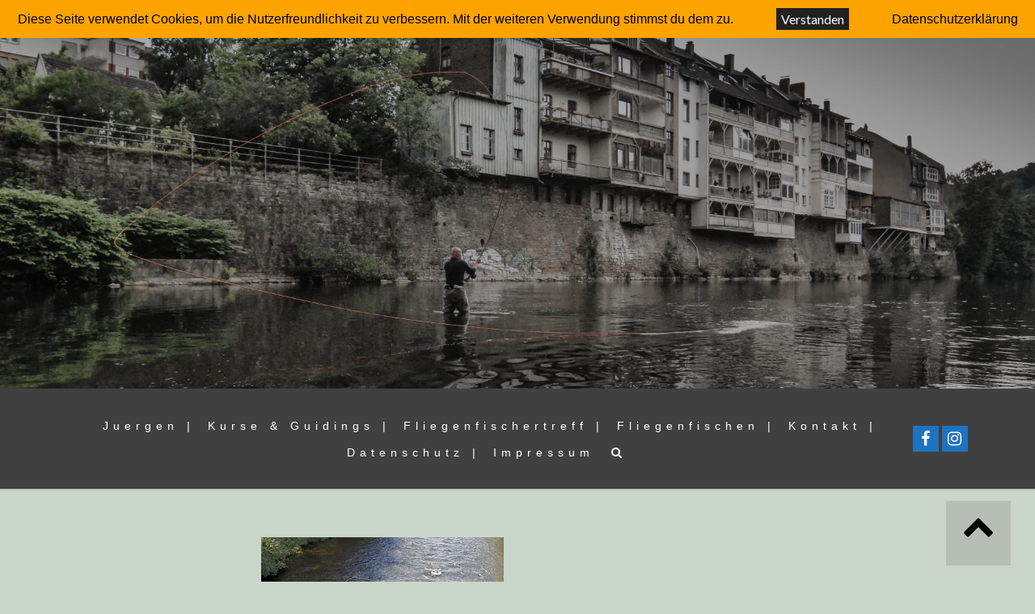

--- FILE ---
content_type: text/html; charset=UTF-8
request_url: https://wurfkurse.de/2009/03/01/switchruten/
body_size: 110726
content:
<!DOCTYPE html>
<html lang="de">
<head>
<meta charset="UTF-8">
<meta name="viewport" content="width=device-width, initial-scale=1">
<link rel="profile" href="http://gmpg.org/xfn/11">

<title>Switchruten &#8211; Wurfkurse</title>
<meta name='robots' content='max-image-preview:large' />
<link rel='dns-prefetch' href='//js-eu1.hs-scripts.com' />
<link rel='dns-prefetch' href='//stats.wp.com' />
<link rel='dns-prefetch' href='//fonts.googleapis.com' />
<link rel='dns-prefetch' href='//v0.wordpress.com' />
<link rel='dns-prefetch' href='//widgets.wp.com' />
<link rel='dns-prefetch' href='//s0.wp.com' />
<link rel='dns-prefetch' href='//0.gravatar.com' />
<link rel='dns-prefetch' href='//1.gravatar.com' />
<link rel='dns-prefetch' href='//2.gravatar.com' />
<link rel='preconnect' href='//i0.wp.com' />
<link rel='preconnect' href='//c0.wp.com' />
<link rel="alternate" type="application/rss+xml" title="Wurfkurse &raquo; Feed" href="https://wurfkurse.de/feed/" />
<link rel="alternate" type="application/rss+xml" title="Wurfkurse &raquo; Kommentar-Feed" href="https://wurfkurse.de/comments/feed/" />
<link rel="alternate" title="oEmbed (JSON)" type="application/json+oembed" href="https://wurfkurse.de/wp-json/oembed/1.0/embed?url=https%3A%2F%2Fwurfkurse.de%2F2009%2F03%2F01%2Fswitchruten%2F" />
<link rel="alternate" title="oEmbed (XML)" type="text/xml+oembed" href="https://wurfkurse.de/wp-json/oembed/1.0/embed?url=https%3A%2F%2Fwurfkurse.de%2F2009%2F03%2F01%2Fswitchruten%2F&#038;format=xml" />
<style id='wp-img-auto-sizes-contain-inline-css' type='text/css'>
img:is([sizes=auto i],[sizes^="auto," i]){contain-intrinsic-size:3000px 1500px}
/*# sourceURL=wp-img-auto-sizes-contain-inline-css */
</style>
<style id='wp-emoji-styles-inline-css' type='text/css'>

	img.wp-smiley, img.emoji {
		display: inline !important;
		border: none !important;
		box-shadow: none !important;
		height: 1em !important;
		width: 1em !important;
		margin: 0 0.07em !important;
		vertical-align: -0.1em !important;
		background: none !important;
		padding: 0 !important;
	}
/*# sourceURL=wp-emoji-styles-inline-css */
</style>
<link rel='stylesheet' id='wp-block-library-css' href='https://c0.wp.com/c/6.9/wp-includes/css/dist/block-library/style.min.css' type='text/css' media='all' />
<style id='wp-block-library-theme-inline-css' type='text/css'>
.wp-block-audio :where(figcaption){color:#555;font-size:13px;text-align:center}.is-dark-theme .wp-block-audio :where(figcaption){color:#ffffffa6}.wp-block-audio{margin:0 0 1em}.wp-block-code{border:1px solid #ccc;border-radius:4px;font-family:Menlo,Consolas,monaco,monospace;padding:.8em 1em}.wp-block-embed :where(figcaption){color:#555;font-size:13px;text-align:center}.is-dark-theme .wp-block-embed :where(figcaption){color:#ffffffa6}.wp-block-embed{margin:0 0 1em}.blocks-gallery-caption{color:#555;font-size:13px;text-align:center}.is-dark-theme .blocks-gallery-caption{color:#ffffffa6}:root :where(.wp-block-image figcaption){color:#555;font-size:13px;text-align:center}.is-dark-theme :root :where(.wp-block-image figcaption){color:#ffffffa6}.wp-block-image{margin:0 0 1em}.wp-block-pullquote{border-bottom:4px solid;border-top:4px solid;color:currentColor;margin-bottom:1.75em}.wp-block-pullquote :where(cite),.wp-block-pullquote :where(footer),.wp-block-pullquote__citation{color:currentColor;font-size:.8125em;font-style:normal;text-transform:uppercase}.wp-block-quote{border-left:.25em solid;margin:0 0 1.75em;padding-left:1em}.wp-block-quote cite,.wp-block-quote footer{color:currentColor;font-size:.8125em;font-style:normal;position:relative}.wp-block-quote:where(.has-text-align-right){border-left:none;border-right:.25em solid;padding-left:0;padding-right:1em}.wp-block-quote:where(.has-text-align-center){border:none;padding-left:0}.wp-block-quote.is-large,.wp-block-quote.is-style-large,.wp-block-quote:where(.is-style-plain){border:none}.wp-block-search .wp-block-search__label{font-weight:700}.wp-block-search__button{border:1px solid #ccc;padding:.375em .625em}:where(.wp-block-group.has-background){padding:1.25em 2.375em}.wp-block-separator.has-css-opacity{opacity:.4}.wp-block-separator{border:none;border-bottom:2px solid;margin-left:auto;margin-right:auto}.wp-block-separator.has-alpha-channel-opacity{opacity:1}.wp-block-separator:not(.is-style-wide):not(.is-style-dots){width:100px}.wp-block-separator.has-background:not(.is-style-dots){border-bottom:none;height:1px}.wp-block-separator.has-background:not(.is-style-wide):not(.is-style-dots){height:2px}.wp-block-table{margin:0 0 1em}.wp-block-table td,.wp-block-table th{word-break:normal}.wp-block-table :where(figcaption){color:#555;font-size:13px;text-align:center}.is-dark-theme .wp-block-table :where(figcaption){color:#ffffffa6}.wp-block-video :where(figcaption){color:#555;font-size:13px;text-align:center}.is-dark-theme .wp-block-video :where(figcaption){color:#ffffffa6}.wp-block-video{margin:0 0 1em}:root :where(.wp-block-template-part.has-background){margin-bottom:0;margin-top:0;padding:1.25em 2.375em}
/*# sourceURL=/wp-includes/css/dist/block-library/theme.min.css */
</style>
<style id='classic-theme-styles-inline-css' type='text/css'>
/*! This file is auto-generated */
.wp-block-button__link{color:#fff;background-color:#32373c;border-radius:9999px;box-shadow:none;text-decoration:none;padding:calc(.667em + 2px) calc(1.333em + 2px);font-size:1.125em}.wp-block-file__button{background:#32373c;color:#fff;text-decoration:none}
/*# sourceURL=/wp-includes/css/classic-themes.min.css */
</style>
<link rel='stylesheet' id='mediaelement-css' href='https://c0.wp.com/c/6.9/wp-includes/js/mediaelement/mediaelementplayer-legacy.min.css' type='text/css' media='all' />
<link rel='stylesheet' id='wp-mediaelement-css' href='https://c0.wp.com/c/6.9/wp-includes/js/mediaelement/wp-mediaelement.min.css' type='text/css' media='all' />
<style id='jetpack-sharing-buttons-style-inline-css' type='text/css'>
.jetpack-sharing-buttons__services-list{display:flex;flex-direction:row;flex-wrap:wrap;gap:0;list-style-type:none;margin:5px;padding:0}.jetpack-sharing-buttons__services-list.has-small-icon-size{font-size:12px}.jetpack-sharing-buttons__services-list.has-normal-icon-size{font-size:16px}.jetpack-sharing-buttons__services-list.has-large-icon-size{font-size:24px}.jetpack-sharing-buttons__services-list.has-huge-icon-size{font-size:36px}@media print{.jetpack-sharing-buttons__services-list{display:none!important}}.editor-styles-wrapper .wp-block-jetpack-sharing-buttons{gap:0;padding-inline-start:0}ul.jetpack-sharing-buttons__services-list.has-background{padding:1.25em 2.375em}
/*# sourceURL=https://wurfkurse.de/wp-content/plugins/jetpack/_inc/blocks/sharing-buttons/view.css */
</style>
<style id='global-styles-inline-css' type='text/css'>
:root{--wp--preset--aspect-ratio--square: 1;--wp--preset--aspect-ratio--4-3: 4/3;--wp--preset--aspect-ratio--3-4: 3/4;--wp--preset--aspect-ratio--3-2: 3/2;--wp--preset--aspect-ratio--2-3: 2/3;--wp--preset--aspect-ratio--16-9: 16/9;--wp--preset--aspect-ratio--9-16: 9/16;--wp--preset--color--black: #000000;--wp--preset--color--cyan-bluish-gray: #abb8c3;--wp--preset--color--white: #ffffff;--wp--preset--color--pale-pink: #f78da7;--wp--preset--color--vivid-red: #cf2e2e;--wp--preset--color--luminous-vivid-orange: #ff6900;--wp--preset--color--luminous-vivid-amber: #fcb900;--wp--preset--color--light-green-cyan: #7bdcb5;--wp--preset--color--vivid-green-cyan: #00d084;--wp--preset--color--pale-cyan-blue: #8ed1fc;--wp--preset--color--vivid-cyan-blue: #0693e3;--wp--preset--color--vivid-purple: #9b51e0;--wp--preset--gradient--vivid-cyan-blue-to-vivid-purple: linear-gradient(135deg,rgb(6,147,227) 0%,rgb(155,81,224) 100%);--wp--preset--gradient--light-green-cyan-to-vivid-green-cyan: linear-gradient(135deg,rgb(122,220,180) 0%,rgb(0,208,130) 100%);--wp--preset--gradient--luminous-vivid-amber-to-luminous-vivid-orange: linear-gradient(135deg,rgb(252,185,0) 0%,rgb(255,105,0) 100%);--wp--preset--gradient--luminous-vivid-orange-to-vivid-red: linear-gradient(135deg,rgb(255,105,0) 0%,rgb(207,46,46) 100%);--wp--preset--gradient--very-light-gray-to-cyan-bluish-gray: linear-gradient(135deg,rgb(238,238,238) 0%,rgb(169,184,195) 100%);--wp--preset--gradient--cool-to-warm-spectrum: linear-gradient(135deg,rgb(74,234,220) 0%,rgb(151,120,209) 20%,rgb(207,42,186) 40%,rgb(238,44,130) 60%,rgb(251,105,98) 80%,rgb(254,248,76) 100%);--wp--preset--gradient--blush-light-purple: linear-gradient(135deg,rgb(255,206,236) 0%,rgb(152,150,240) 100%);--wp--preset--gradient--blush-bordeaux: linear-gradient(135deg,rgb(254,205,165) 0%,rgb(254,45,45) 50%,rgb(107,0,62) 100%);--wp--preset--gradient--luminous-dusk: linear-gradient(135deg,rgb(255,203,112) 0%,rgb(199,81,192) 50%,rgb(65,88,208) 100%);--wp--preset--gradient--pale-ocean: linear-gradient(135deg,rgb(255,245,203) 0%,rgb(182,227,212) 50%,rgb(51,167,181) 100%);--wp--preset--gradient--electric-grass: linear-gradient(135deg,rgb(202,248,128) 0%,rgb(113,206,126) 100%);--wp--preset--gradient--midnight: linear-gradient(135deg,rgb(2,3,129) 0%,rgb(40,116,252) 100%);--wp--preset--font-size--small: 13px;--wp--preset--font-size--medium: 20px;--wp--preset--font-size--large: 36px;--wp--preset--font-size--x-large: 42px;--wp--preset--spacing--20: 0.44rem;--wp--preset--spacing--30: 0.67rem;--wp--preset--spacing--40: 1rem;--wp--preset--spacing--50: 1.5rem;--wp--preset--spacing--60: 2.25rem;--wp--preset--spacing--70: 3.38rem;--wp--preset--spacing--80: 5.06rem;--wp--preset--shadow--natural: 6px 6px 9px rgba(0, 0, 0, 0.2);--wp--preset--shadow--deep: 12px 12px 50px rgba(0, 0, 0, 0.4);--wp--preset--shadow--sharp: 6px 6px 0px rgba(0, 0, 0, 0.2);--wp--preset--shadow--outlined: 6px 6px 0px -3px rgb(255, 255, 255), 6px 6px rgb(0, 0, 0);--wp--preset--shadow--crisp: 6px 6px 0px rgb(0, 0, 0);}:where(.is-layout-flex){gap: 0.5em;}:where(.is-layout-grid){gap: 0.5em;}body .is-layout-flex{display: flex;}.is-layout-flex{flex-wrap: wrap;align-items: center;}.is-layout-flex > :is(*, div){margin: 0;}body .is-layout-grid{display: grid;}.is-layout-grid > :is(*, div){margin: 0;}:where(.wp-block-columns.is-layout-flex){gap: 2em;}:where(.wp-block-columns.is-layout-grid){gap: 2em;}:where(.wp-block-post-template.is-layout-flex){gap: 1.25em;}:where(.wp-block-post-template.is-layout-grid){gap: 1.25em;}.has-black-color{color: var(--wp--preset--color--black) !important;}.has-cyan-bluish-gray-color{color: var(--wp--preset--color--cyan-bluish-gray) !important;}.has-white-color{color: var(--wp--preset--color--white) !important;}.has-pale-pink-color{color: var(--wp--preset--color--pale-pink) !important;}.has-vivid-red-color{color: var(--wp--preset--color--vivid-red) !important;}.has-luminous-vivid-orange-color{color: var(--wp--preset--color--luminous-vivid-orange) !important;}.has-luminous-vivid-amber-color{color: var(--wp--preset--color--luminous-vivid-amber) !important;}.has-light-green-cyan-color{color: var(--wp--preset--color--light-green-cyan) !important;}.has-vivid-green-cyan-color{color: var(--wp--preset--color--vivid-green-cyan) !important;}.has-pale-cyan-blue-color{color: var(--wp--preset--color--pale-cyan-blue) !important;}.has-vivid-cyan-blue-color{color: var(--wp--preset--color--vivid-cyan-blue) !important;}.has-vivid-purple-color{color: var(--wp--preset--color--vivid-purple) !important;}.has-black-background-color{background-color: var(--wp--preset--color--black) !important;}.has-cyan-bluish-gray-background-color{background-color: var(--wp--preset--color--cyan-bluish-gray) !important;}.has-white-background-color{background-color: var(--wp--preset--color--white) !important;}.has-pale-pink-background-color{background-color: var(--wp--preset--color--pale-pink) !important;}.has-vivid-red-background-color{background-color: var(--wp--preset--color--vivid-red) !important;}.has-luminous-vivid-orange-background-color{background-color: var(--wp--preset--color--luminous-vivid-orange) !important;}.has-luminous-vivid-amber-background-color{background-color: var(--wp--preset--color--luminous-vivid-amber) !important;}.has-light-green-cyan-background-color{background-color: var(--wp--preset--color--light-green-cyan) !important;}.has-vivid-green-cyan-background-color{background-color: var(--wp--preset--color--vivid-green-cyan) !important;}.has-pale-cyan-blue-background-color{background-color: var(--wp--preset--color--pale-cyan-blue) !important;}.has-vivid-cyan-blue-background-color{background-color: var(--wp--preset--color--vivid-cyan-blue) !important;}.has-vivid-purple-background-color{background-color: var(--wp--preset--color--vivid-purple) !important;}.has-black-border-color{border-color: var(--wp--preset--color--black) !important;}.has-cyan-bluish-gray-border-color{border-color: var(--wp--preset--color--cyan-bluish-gray) !important;}.has-white-border-color{border-color: var(--wp--preset--color--white) !important;}.has-pale-pink-border-color{border-color: var(--wp--preset--color--pale-pink) !important;}.has-vivid-red-border-color{border-color: var(--wp--preset--color--vivid-red) !important;}.has-luminous-vivid-orange-border-color{border-color: var(--wp--preset--color--luminous-vivid-orange) !important;}.has-luminous-vivid-amber-border-color{border-color: var(--wp--preset--color--luminous-vivid-amber) !important;}.has-light-green-cyan-border-color{border-color: var(--wp--preset--color--light-green-cyan) !important;}.has-vivid-green-cyan-border-color{border-color: var(--wp--preset--color--vivid-green-cyan) !important;}.has-pale-cyan-blue-border-color{border-color: var(--wp--preset--color--pale-cyan-blue) !important;}.has-vivid-cyan-blue-border-color{border-color: var(--wp--preset--color--vivid-cyan-blue) !important;}.has-vivid-purple-border-color{border-color: var(--wp--preset--color--vivid-purple) !important;}.has-vivid-cyan-blue-to-vivid-purple-gradient-background{background: var(--wp--preset--gradient--vivid-cyan-blue-to-vivid-purple) !important;}.has-light-green-cyan-to-vivid-green-cyan-gradient-background{background: var(--wp--preset--gradient--light-green-cyan-to-vivid-green-cyan) !important;}.has-luminous-vivid-amber-to-luminous-vivid-orange-gradient-background{background: var(--wp--preset--gradient--luminous-vivid-amber-to-luminous-vivid-orange) !important;}.has-luminous-vivid-orange-to-vivid-red-gradient-background{background: var(--wp--preset--gradient--luminous-vivid-orange-to-vivid-red) !important;}.has-very-light-gray-to-cyan-bluish-gray-gradient-background{background: var(--wp--preset--gradient--very-light-gray-to-cyan-bluish-gray) !important;}.has-cool-to-warm-spectrum-gradient-background{background: var(--wp--preset--gradient--cool-to-warm-spectrum) !important;}.has-blush-light-purple-gradient-background{background: var(--wp--preset--gradient--blush-light-purple) !important;}.has-blush-bordeaux-gradient-background{background: var(--wp--preset--gradient--blush-bordeaux) !important;}.has-luminous-dusk-gradient-background{background: var(--wp--preset--gradient--luminous-dusk) !important;}.has-pale-ocean-gradient-background{background: var(--wp--preset--gradient--pale-ocean) !important;}.has-electric-grass-gradient-background{background: var(--wp--preset--gradient--electric-grass) !important;}.has-midnight-gradient-background{background: var(--wp--preset--gradient--midnight) !important;}.has-small-font-size{font-size: var(--wp--preset--font-size--small) !important;}.has-medium-font-size{font-size: var(--wp--preset--font-size--medium) !important;}.has-large-font-size{font-size: var(--wp--preset--font-size--large) !important;}.has-x-large-font-size{font-size: var(--wp--preset--font-size--x-large) !important;}
:where(.wp-block-post-template.is-layout-flex){gap: 1.25em;}:where(.wp-block-post-template.is-layout-grid){gap: 1.25em;}
:where(.wp-block-term-template.is-layout-flex){gap: 1.25em;}:where(.wp-block-term-template.is-layout-grid){gap: 1.25em;}
:where(.wp-block-columns.is-layout-flex){gap: 2em;}:where(.wp-block-columns.is-layout-grid){gap: 2em;}
:root :where(.wp-block-pullquote){font-size: 1.5em;line-height: 1.6;}
/*# sourceURL=global-styles-inline-css */
</style>
<link rel='stylesheet' id='slick-plug-css' href='https://wurfkurse.de/wp-content/plugins/definitive-addons-for-elementor//css/slick.css?ver=6.9' type='text/css' media='all' />
<link rel='stylesheet' id='animate-css-css' href='https://wurfkurse.de/wp-content/plugins/definitive-addons-for-elementor//css/animate.css?ver=6.9' type='text/css' media='all' />
<link rel='stylesheet' id='slick-themes-css' href='https://wurfkurse.de/wp-content/plugins/definitive-addons-for-elementor//css/slick-theme.css?ver=6.9' type='text/css' media='all' />
<link rel='stylesheet' id='dafe-plug-css' href='https://wurfkurse.de/wp-content/plugins/definitive-addons-for-elementor//css/dafe_style.css?ver=6.9' type='text/css' media='all' />
<link rel='stylesheet' id='fhw_dsgvo_cookie_register_frontend_style-css' href='https://wurfkurse.de/wp-content/plugins/dsgvo-tools-cookie-hinweis-datenschutz/styles/frontend.css?ver=1766004424' type='text/css' media='all' />
<link rel='stylesheet' id='the_gap_style-css' href='https://wurfkurse.de/wp-content/themes/the-gap/style.css?ver=6.9' type='text/css' media='all' />
<style id='the_gap_style-inline-css' type='text/css'>
*{ font-family: Tahoma, sans-serif}#site-title a,.site-title a{color:#ffffff;}
.media-slider .slider-date,.btn-default.nlbtn.media-btn,.nl-media-ovr-title span,
			.nl-media-ovr-sub-title,.nl-slide-ovr-title,.nl-slide-ovr-sub-title,.nl-slide-ovr-sub-title a,.slider-date,.video-media-ovr-title{color:#ffffff;}
#main-navigation.main-menu ul li a,.menu-btn,#main-navigation .search-icon .sbtn .fa,.sidebar-icon,.cart-value,.total-label,.cart-total-val,.wishlist-icon,.woo-icon-part .fa,span.shopping-cart-value,.header-cart-icon{color:#ffffff;}
#main-navigation.main-menu li.current-menu-item a,#main-navigation.main-menu li.current-menu-parent a,#main-navigation.main-menu ul li.current_page_item a{color:#9ad69a;}
#main-navigation.main-menu .sub-menu li a{color:#555555;}
#main-navigation.main-menu ul li ul li.current_page_item a{color:#06d8a0;}
.topbar .contacts-body .one,.two,.three,.four,.five{color:rgba(221,133,0, 0.5);}
#contact1, #contact2, #contact3, #contact4, #contact5{color:#333333;}
.topbar-social i.fa{color:#ffffff;}
.site-info a, .site-info{color:rgba(221,133,0, 0.5);}
#site-footer h1,#site-footer h2,#site-footer h3,#site-footer h4,#site-footer .widget.widget_block .wp-block-table,#site-footer .widget.widget_block pre,#site-footer .widget.widget_block li,#site-footer .widget.widget_block p,#site-footer .widget.widget_block cite,#site-footer #mc_embed_signup_scroll .nl-widget-title,#site-footer h4.widget-title,#site-footer .news-widget-media-right span.entry-date, 
			#site-footer .widget.widget_recent_entries span.post-date,
			#site-footer .widget span,#site-footer .widget-cta-txt,.textwidget p,
			#site-footer .widget-contacts-body a,#site-footer .widget-contacts-body i.fa,
			#site-footer .widget-contacts-body span,#site-footer .widget.widget_calendar td,
			#site-footer .widget.widget_calendar th, #site-footer .nl-widget-title,#site-footer .nl-widget-position{color:#000000;}
#site-footer .widget.widget_block a,#site-footer .news-widget-media-right a.title,.footer-widgets .widget ul li a, 
			#site-footer .widget.widget_recent_entries a, #site-footer 
			.widget.widget_recent_comments a, #site-footer .widget.widget_categories 
			a,#site-footer .widget.widget_meta a, #site-footer .widget.widget_archive a,
			#site-footer .widget.widget_pages a,#site-footer .widget-selected-link span a,
			#site-footer .hvr-icon .icon a i.fa,#site-footer .widget-socials .icon i.fa{color:#1b1c1d;}
.post-navigation .nav-previous a, .post-navigation .nav-next a{color:#333333;}
button1{color:#ffffff;}
#scroll-up i.fa{color:#000000;}
#secondary .widget.widget_block h4,#secondary .widget.widget_block h3,#secondary .widget.widget_block h2,h1,h2,h3,h4,h5,h6,.sidebar .widget-title span,.entry-title a,.sidebar .nl-widget-title,
			h4.entry-title a,.widget-title,.comments-title,.comment-reply-title{color:#54595f;}

			.wishlist_table .product-stock-status span.wishlist-in-stock,.product_meta .posted_in,
			.product_meta .sku_wrapper,
			.woocommerce .quantity .qty,span.woocommerce-Price-amount amount,
			.woocommerce-product-details__short-description,
			.woocommerce-result-count,#mc_embed_signup_scroll .nl-widget-title,
			.product-brand-desc,.woo-front-page p,#tab-description p,span.price span,.product-info,
			.woo-footer-top .woocommerce ul.product_list_widget li span,.comment-author,
			.woo-front-page .product-title,.woocommerce div.product form.cart .variations,
			.woocommerce div.product p.price, .woocommerce div.product span.price,
			.woocommerce div.product .woocommerce-tabs ul.tabs li a,
			.woocommerce div.product .woocommerce-tabs ul.tabs li.active a,
			.woocommerce ul.products li.product .woocommerce-loop-category__title, 
			.woocommerce ul.products li.product .woocommerce-loop-product__title, 
			.woocommerce ul.products li.product h3,
			.woocommerce-Price-amount.amount,
			.woocommerce .quantity .qty,.woocommerce ul.products li.product .price,
			.news-widget-media-right span.entry-date,.comment-form-comment textarea,
			.comment-form label,.comment-form,
			.comment-body,.comment-content p,.comment-body,.comment-content p,

			.entry-format:before,#secondary .entry-date,
			.sidebar .author-box .image-txt p,
			.home_blog_border_style, .post-single-entry, .post-archive, .the-gap-page, .the-gap-front-page,.the-gap-search{color:rgba(0,0,0, 0.3);}
.byline,.byline:before,.comments-area b.fn a,.comments-area .says,.post-categories a,
			.the-gap-related-post-body span a,.right-side-menu.visible a,
			.news-widget-media-right span.entry-date,
			.comment-form a,
			.comment-body,.comment-body a,.comments-link:before,
			.sidebar a.wp-block-latest-comments__comment-author, .sidebar a.wp-block-latest-comments__comment-link,
			.single-related-meta span,.single-related-meta a,.sidebar .social-icon-widget i.fa,
			.sidebar .author-box i.fa,.sidebar .nl-widget-position,.sidebar span,
			.sidebar span a,.single-footer a,.single-meta a,.single-meta span,
			.tagcloud a,.tags-links a, article.hentry .entry-footer span,
			article.hentry .entry-footer span a:not(.post-edit-link),
			.entry-meta .entry-format a,.entry-meta span,.entry-meta span a,
			.entry-format:before,.sidebar .widget ul li a{color:#54595F;}
.comments-area b.fn a:hover,.comments-area .says,.post-categories a:hover,
			.the-gap-related-post-body span a:hover,.right-side-menu.visible a:hover,
			.news-widget-media-right span.entry-date:hover,
			.comment-form a:hover,
			.comment-body a:hover,
			.single-related-meta span:hover,.single-related-meta a:hover,.sidebar .social-icon-widget i.fa:hover,
			.sidebar .author-box i.fa:hover,
			.sidebar span a:hover,.single-footer a:hover,.single-meta a:hover,
			.tagcloud a:hover,.tags-links a:hover, article.hentry .entry-footer span:hover,
			article.hentry .entry-footer span a:not(.post-edit-link),
			.entry-meta .entry-format a:hover,.entry-meta span:hover,.entry-meta span a:hover,
			.entry-format:before,.sidebar .widget ul li a:hover{color:#dd8500;}
.woocommerce table.shop_table .product-name a,.entry-content a,.single-content a,.page-content a{color:#0066bf;}
#main-navigation.mob-nav,#main-navigation.mob-nav ul .fa,#main-navigation.mob-nav a,#main-navigation.mob-nav ul li a{color:#000;}
{color:#eaeaea;}
.hide-mob-menu-btm.show,.hide-mob-menu .lines,#main-navigation.mob-nav .submenu-btn:before{color:#cccccc;}
#main-navigation.main-menu ul,#main-navigation.main-menu ul li a{background-color:rgba(85,85,85, 0);}
#main-navigation.main-menu .sub-menu li a,#main-navigation.main-menu ul li ul li{background-color:#ffffff;}
#main-navigation.mob-nav,#main-navigation.mob-nav ul li{background-color:#fff;}
.hide-mob-menu-btm.show,#main-navigation.mob-nav .submenu-btn,.hide-mob-menu.show{background-color:#eee;}
.topbar{background-color:#404040;}
#site-header,.display-menu-toggle,.menu-btn,.sbtn{background-color:#404040;}
.media-imag-overlay-cta.colorbg,.media_slide_cta.colorbg{background-color:rgba(0,0,0, 0.34);}
#site-footer,.site-footer{background-color:#c6b191;}
#site-footer #mc_embed_signup,#site-footer .widget,#site-footer .widget-contacts-body,#site-footer .news-widget-body-{background-color:#c6b191;}
.site-info{background-color:#404040;}
.home_blog_border_style,.wishlist_table tr td, .wishlist_table tr th.product-checkbox,
			.wishlist_table tr th.wishlist-delete,#add_payment_method #payment, .woocommerce-cart #payment, .woocommerce-checkout #payment,
			.woocommerce ul.products li.product, .woocommerce-page ul.products li.product,.summary.entry-summary,.woocommerce div.product form.cart,
			.woocommerce div.product .woocommerce-tabs ul.tabs li.active,#tab-description,#tab-description p,.product-entry,.sidebar h3.widget-title span,
			.right-side-menu.visible,.comments-area,.sidebar .widget,.related-single,.post-author-box,.home_blog_border_style, .post-single-entry,
			.post-archive, .the-gap-page,.the-gap-front-page,.the-gap-search{background-color:#cbd6cb;}
#scroll-up{background-color:rgba(135,135,135, 0.3);}
.social-icon-topbar .icon{background-color:#1e73be;}
.post-navigation .nav-previous a, .post-navigation .nav-next a{background-color:#949b9e;}
#main-navigation.main-menu ul li a:hover,.woo-icon-part .fa:hover,span.shopping-cart-value:hover{color:#dd8500;}
#main-navigation.main-menu ul li ul li a:hover{color:#333333;}
#main-navigation.mob-nav a:hover,#main-navigation.mob-nav ul li a:hover{color:#02c0ce;}
.social-icon-topbar .icon:hover i.fa{color:#333;}
.post-navigation .nav-previous a:hover, .post-navigation 
			.nav-next a:hover{color:#1a1a1a;}
.button1{color:#dda95a;}
#main-navigation.main-menu ul li a:hover{background-color:rgba(255,255,255, 0);}
#main-navigation.main-menu .sub-menu li a:hover{background-color:#ffffff;}
.post-navigation .nav-previous a:hover, .post-navigation 
			.nav-next a:hover{background-color:#dddddd;}
.button1:hover,.nav-previous a:hover,.nav-next a:hover{background-color:#1b1c1d;}
.pagination .nav-links{ text-align: center;}
#secondary h3.widget-title{ text-align: center;}
#site-footer h4.widget-title{ text-align: left;}
h1.single-title,.single-meta,.single-footer,.single-header{ text-align: center;}
h2.entry-title,.entry-meta,.entry-header,.post-thumbnail,.blog-buttons{ text-align: center;}
.page-title{ text-align: left;}
.media-imag-overlay-cta.full,.media_slide_cta.full.none{ text-align: center;}
button1{ border-color:#1b1c1d;}
.home_blog_border_style{ border-color:#333;}
.post-single-entry{ border-color:#333;}
.blog-pop_border_style{ border-color:#333;}
button1{ border-width:0px;}
.home_blog_border_style{ border-width:1px;}
.post-single-entry{ border-width:1px;}
.blog-pop_border_style{ border-width:1px;}
button1{ border-style:none;}
.home_blog_border_style{ border-style:none;}
.post-single-entry{ border-style:none;}
.blog-pop_border_style{ border-style:none;}
button1{ border-radius:0px;}
.social-icon-topbar .icon{ border-radius:0px;}
.home_blog_border_style{ border-radius:0px;}
.post-single-entry{ border-radius:0px;}
.btn-default.nlbtn1.slide-btn,.slide-btn{ border-radius:25px;}
.site-footer .widget ul li,.site-footer .news-widget-body-,
			.site-footer .widget-contacts-body span,.site-footer .widget-selected-link span,
		.site-footer .social-icon-widget,.site-footer .cta-overlay{ border-top-color:#54595f;}
.site-footer .widget ul li,.site-footer .news-widget-body-,
			.site-footer .widget-contacts-body span,.site-footer .widget-selected-link span,
			.site-footer .social-icon-widget,.site-footer .cta-overlay{ border-top-width:1px;}
.site-footer .widget ul li,.site-footer .news-widget-body-,
			.site-footer .widget-contacts-body span,.site-footer .widget-selected-link span,
			.site-footer .social-icon-widget,.site-footer .cta-overlay{ border-top-style:groove;}
.topbar{ border-bottom-color:#1b1c1d;}
.topbar{ border-bottom-width:1px;}
.topbar{ border-bottom-style:none;}
.site-title a{ font-size: 12px;}
#main-navigation.main-menu ul li a,.menu-btn,#main-navigation.main-menu .search-icon button.sbtn .fa{ font-size: 14px;}
#main-navigation.main-menu .sub-menu li a{ font-size: 12px;}
.site-title{display:none}.site-logo{display:none}.site-title,#main-navigation.main-menu,.menu-btn{margin-left:auto!important;margin-right:auto!important;}.site-title{float:none!important;}#main-navigation.main-menu,.menu-btn{text-align:center;}.site-logo{float:left;}.site-title,.site-logo{clear:both;}.search-container{float: right;}.inner-header{display: -webkit-box;}.inner-header{display: -ms-flexbox;}.inner-header{display: flex;}.inner-header{-ms-flex-wrap: wrap;}.inner-header{flex-wrap: wrap;}.inner-header{-webkit-box-align: center;}.inner-header{-ms-flex-align: center;}.inner-header{align-items: center;}.entry-meta span.posted-on{ display: none;}
.entry-meta span.comments-link{ display: none;}
.single-meta span.byline{ display: none;}
.single-meta span.comments-link{ display: none;}
.entry-header .post-categories{ display: none;}
.media-imag-overlay-cta,.media_slide_cta{ display: none;}
.slide_border_style.animated { -webkit-animation-duration:10s;animation-duration: 10s;}.home_blog_border_style.animated { -webkit-animation-duration:10s;animation-duration: 10s;}.social-icon-topbar .icon:hover{background-color:rgba(0,15,255, 1)!important;}
.flexsliders.media-slider:hover .flex-direction-nav a, .flexslider .flex-direction-nav a{background-color:rgba(0,0,0, 1)!important;}
.flexsliders.media-slider .flex-direction-nav a:hover{background-color:rgba(0,0,0, 1)!important;}
.flexsliders.media-slider .flex-direction-nav a{border-color:rgba(0,0,0, 1)!important;}
a.flex-prev,a.flex-next{color:rgba(0,15,255, 1)!important;}
a.flex-prev:hover,a.flex-next:hover{color:rgba(0,15,255, 1)!important;}
.flex-control-paging li a{background-color:rgba(0,15,255, 1)!important;}
.flexsliders a:active,.flexsliders a:focus{background-color:rgba(0,0,0, 1)!important;}
a.ovr-button, a.slide-btn,.btn-default.nlbtn1.slide-btn{color:rgba(0,15,255, 1)!important;}
a.ovr-button, a.slide-btn,.btn-default.nlbtn1.slide-btn{background-color:rgba(0,0,0, 1)!important;}
a.ovr-button, a.slide-btn,.btn-default.nlbtn1.slide-btn{border-color:rgba(0,0,0, 1)!important;}
.site-title a:hover{color:rgba(221,175,106, 1)!important;}
#site-header.fixed{color:rgba(64,64,64, 1)!important;}
.topbar .contacts-body .one, .topbar .contacts-body .two, .topbar .contacts-body .three{font-family:Tahoma, sans-serif;}
#main-navigation.main-menu li a{font-family:Tahoma, sans-serif;}
h2.entry-title,.entry-title a{font-family:Tahoma, sans-serif;}
.popular-post-title, .blog_post_section_title, .subscription-title, .feature-post-title{font-family:Tahoma, sans-serif;}
.single-meta span,.single-meta span a,.single-header 
		.entry-format a, .single-header .post-categories,.single-header 
		.post-categories a{font-family:Tahoma, sans-serif;}
.entry-meta span,.entry-meta span a,.entry-meta .entry-format a,.entry-header
		.post-categories a{font-family:Tahoma, sans-serif;}
h1.single-title{font-family:Tahoma, sans-serif;}
.site-title{font-size:12px;}
.topbar .contacts-body .one, 
		.topbar .contacts-body .two, 
		.topbar .contacts-body .three,.topbar .contacts-body span{font-size:20px;}
#main-navigation.main-menu ul li a,.menu-btn,#main-navigation .search-icon{font-size:14px;}
.site-credit span,.site-credit span.text3 a{font-size:14px;}
h2.entry-title,.entry-title a{font-size:40px;}
#main-navigation.main-menu li a{letter-spacing:6px;}
.site-credit span,.site-credit span.text3 a{letter-spacing:2px;}
.topbar .contacts-body .one, .topbar .contacts-body .two, .topbar .contacts-body .three{font-weight:200;}
#main-navigation.main-menu li a{font-weight:200;}
.site-credit span,.site-credit span.text3 a{font-weight:400;}
h2.entry-title,.entry-title a{font-weight:400;}
.popular-post-title, .blog_post_section_title, .subscription-title, .feature-post-title{font-weight:400;}
#main-navigation.main-menu li a{line-height:20px;}
.topbar .contacts-body .one, .topbar .contacts-body .two, .topbar .contacts-body .three{font-style:normal;}
#main-navigation.main-menu li a{font-style:normal;}
.site-credit span,.site-credit span.text3 a{font-style:normal;}
h2.entry-title,.entry-title a{font-style:normal;}
.popular-post-title, .blog_post_section_title, .subscription-title, .feature-post-title{font-style:normal;}
.topbar .contacts-body .one, .topbar .contacts-body .two, .topbar .contacts-body .three{text-transform:none;}
#main-navigation.main-menu li a{text-transform:none;}
.submenu-btn:before{color:#fff}.popular-post-title, .blog_post_section_title, .subscription-title, .feature-post-title{ text-align: center;}
.site-credit{ text-align: center;}
.site-credit{ text-align: center;}
.media-imag-overlay-cta.full{ text-align: center;}
.header-media-image .animated { -webkit-animation-duration:10s!important;animation-duration: 10s!important;}.nl-slide-ovr-title.animated { -webkit-animation-duration:10s;animation-duration: 10s;}#main-header { position: static}.flexsliders.media-slider .flex-direction-nav a {border-radius:50%!important;}.social-icon-topbar .icon .fa {font-size:20px!important;}.overlay_media_border_style.full {padding: 0 5%!important;}#site-header.fixed { z-index: 9999}.main-menu.fixed { z-index: 9999}.media_button{ display: none;}
.scroll-up-sqaure i.fa{ font-size: 40px}.scroll-up-sqaure{ width: 80px}.scroll-up-sqaure{ height: 80px}.scroll-up-sqaure{ line-height: 80px}.logo { display: none}.site-title { display: none}.topbar .topbar-social{display: none}.topbar .topbar-text{width: 100%!important}.topbar .topbar-text{float: none}.topbar .topbar-text .contacts-body{text-align: center}#ha3,#ha4,#ha5,#ha6,#ha7,#ha8{display: none}.wp-block-button,article.hentry .entry-footer span a.post-edit-link,a.read-more, a.more-link,button, input[type="button"], input[type="reset"], input[type="submit"]{ color: #fff}a.read-more, a.more-link,button:not(.menu-btn):not(.sbtn):not(.slick-dots li button), input[type="button"], input[type="reset"], input[type="submit"]{ background-color: #000000}a.read-more:hover,a.more-link:hover,button:not(.sbtn):hover, input[type="button"]:hover, input[type="reset"]:hover, input[type="submit"]:hover{ color: #dda95a}a.read-more:hover,a.more-link:hover,button:not(.sbtn):not(.hide-mob-menu):hover, input[type="button"]:hover, input[type="reset"]:hover, input[type="submit"]:hover{ background-color: #1b1c1d} button:not(.search-submit):not(.customize-partial-edit-shortcut-button):not(.slick-next:before):not(.slick-prev:before):(.search-icon), input[type="button"], input[type="reset"], input[type="submit"]
		{ border-color: #1b1c1d} button:not(.search-submit):not(.customize-partial-edit-shortcut-button):not(.slick-next:before):not(.slick-prev:before):(.search-icon), input[type="button"], input[type="reset"], input[type="submit"]
				 { border-width: 0px} button:not(.search-submit):not(.customize-partial-edit-shortcut-button):not(.slick-next:before):not(.slick-prev:before):(.search-icon), input[type="button"], input[type="reset"], input[type="submit"]
				 { border-style: none} button:not(.search-submit):not(.customize-partial-edit-shortcut-button):not(.slick-next:before):not(.slick-prev:before):(.search-icon), input[type="button"], input[type="reset"], input[type="submit"]
				 { border-radius: 0px} button:not(.search-submit):not(.customize-partial-edit-shortcut-button):not(.slick-next:before):not(.slick-prev:before):(.search-icon), input[type="button"], input[type="reset"], input[type="submit"]
				 { padding-top: 6px} button:not(.search-submit):not(.customize-partial-edit-shortcut-button):not(.slick-next:before):not(.slick-prev:before):(.search-icon), input[type="button"], input[type="reset"], input[type="submit"]
				 { padding-bottom: 6px} button:not(.search-submit):not(.customize-partial-edit-shortcut-button):not(.slick-next:before):not(.slick-prev:before):(.search-icon), input[type="button"], input[type="reset"], input[type="submit"]
				 { padding-left: 15px} button:not(.search-submit):not(.customize-partial-edit-shortcut-button):not(.slick-next:before):not(.slick-prev:before):(.search-icon), input[type="button"], input[type="reset"], input[type="submit"]
				 { padding-right: 15px}#main-navigation.main-menu ul li a:hover { background-color: rgba(255,255,255, 0)}#main-navigation.main-menu ul,#main-navigation.main-menu ul li a { background-color: rgba(85,85,85, 0)}#main-navigation.main-menu li.current-menu-item a,
		#main-navigation.main-menu li.current-menu-parent a { background-color: rgba(0,15,255, 0)}.social-icon-topbar .icon{ height: 32px;}
.social-icon-topbar .icon{ width: 32px;}
.social-icon-topbar .icon:hover{ border-color: #323844;}
.social-icon-topbar .icon i.fa{ line-height: 32px;}
.social-icon-topbar .icon i.fa{ font-size: 12px;}
.topbar-text .customize-partial-edit-shortcut-button,
.topbar-social .customize-partial-edit-shortcut-button{margin-left:70px;}.sidebar .widget {box-shadow:0px 5px 25px 0px rgba(0,0,0,0.1);}.entry-header img {width:auto;}.single-content blockquote.wp-block-quote p:before,.page-content blockquote.wp-block-quote p:before,.single-content blockquote p:before,.page-content blockquote p:before,.comment-content blockquote p:before{content: "\f10d";left: 0;top: 0; color: #ccc;}.single-content blockquote.wp-block-quote p:after,.single-content blockquote p:after,.page-content blockquote.wp-block-quote p:after,.page-content blockquote p:after,.comment-content blockquote p:after{display:none;}@media screen and (min-width:1024px){
	.inner-content,.inner-topbar,.inner-header {width:87%;}
	
	#primary {width:70%;}
	
	#secondary {width:25%;}
	.inner-content,#primary,#secondary,.inner-topbar {margin-left:auto;margin-right:auto;}

}@media screen and (min-width:768px)and (max-width:1024px){
	.inner-content,.inner-topbar,.inner-header {width:87%;}
	
	#primary {width:70%;}
	#secondary {width:25%;}
	.inner-content,#primary,#secondary,.inner-topbar {margin-left:auto;margin-right:auto;}

}@media screen and (min-width:768px)and (max-width:959px){
	.inner-content,.inner-topbar,.inner-header {width:87%;}

	#primary {width:70%;}
	#secondary {width:25%;}
	.inner-content,#primary,#secondary,.inner-topbar {margin-left:auto;margin-right:auto;}

}@media screen and (min-width:501px)and (max-width:767px){
	.inner-content,.inner-topbar,.inner-header {width:87%;}
	.inner-content {margin: 0 auto;}
	#primary,#secondary,.layout-rightbar #primary,.layout-leftbar #primary,.layout-rightbar #secondary,.layout-leftbar #secondary {float: none;}
	#primary {width:100%;}
	#secondary {width:100%;}
	.inner-content,#primary,#secondary,.inner-topbar {margin-left:auto;margin-right:auto;}


}@media screen and (max-width:500px){
	.inner-content,.inner-topbar,.inner-header {width:87%;}
	#primary,#secondary,.layout-rightbar #primary,.layout-leftbar #primary  {float: none;}
	#primary {width:100%;}
	#secondary {width:100%;}
	.inner-content,#primary,#secondary,.inner-topbar {margin-left:auto;margin-right:auto;}


}.sidebar input[type="search"]{ background-color:#cbd6cb;}form.cart { background-color:#cbd6cb!important;}input[type="text"], input[type="email"], input[type="url"],
	input[type="password"], input[type="number"], input[type="tel"], 
			input[type="range"], input[type="date"], input[type="month"], 
			input[type="week"], input[type="time"], input[type="datetime"], 
			input[type="datetime-local"], input[type="color"], textarea,
			.wpcf7 .cf7_container .wpcf7-text, .wpcf7 .cf7_container .wpcf7-captchar,.wpcf7 .cf7_container textarea
		{ background-color: #cbd6cb}.topbar .topbar-social {display:none;}.single-meta span.posted-on:after { display:none}.related-single,.sidebar h3.widget-title:before {border-top:1px solid rgba(238,238,238, 0.2)}.related-single,.the-gap-related-posts,#blog-post article.hentry, .search article.hentry, .archive article.hentry, .tag article.hentry, .category article.hentry, .blog article.hentry {border-bottom:1px solid rgba(238,238,238, 0.2)}.sidebar-icon,.sidebar-icon .fa.fa-bars {display:none;}.post-thumbnail {width:45%;float:left;}.post-thumbnail.w_thumb {float:none;}.header-content.thumb {width:55%;float:right;}.header-content.w_thumb {width:100%!important;float:none;}.overlay_media_corner {display:none!important;}h1.nl-media-ovr-title span,h1.nl-slide-ovr-title,h1.video-media-ovr-title span{font-family:Tahoma, sans-serif;}h1.nl-media-ovr-title span,h1.nl-slide-ovr-title,h1.video-media-ovr-title span{font-size:100px;}h1.nl-media-ovr-title span,h1.nl-slide-ovr-title,h1.video-media-ovr-title span{text-transform:none;}#main-navigation.main-menu ul li a,.menu-btn,#main-navigation.main-menu .search-icon button.sbtn .fa { font-size:14px;}#item3 span{display:none;}#item2 span{display:none;}.overlay_media_border_style {background-color:rgba(0,0,0, 0.34);}.overlay_media_corner{display:none;}.slide_border_style {background-color:rgba(0,0,0, 0.34);}.btn-default.nlbtn1.slide-btn{background-color:#000000;}.btn-default.nlbtn1.slide-btn{border: 1px solid #000000;}.media_slide_corner {display:none;}.media_slide_corner {display:none;}.slide_cta_wrap {background-color:rgba(0,0,0, 0.2);}.featured-image.middle{display:none;}.featured-image.down{display:none;}.sticky {background-color:#cbd6cb;}
	.toggle-menu-container .side-nav-wrap a:hover,
	
	.menu-toggle,
	.dropdown-toggle,
	.social-navigation a,
	.post-navigation a,
	.pagination a:hover,
	.pagination a:focus,
	.counter-icon span,
	.feature-icon span,
	.box-icon span,
	.page-links > .page-links-title,
	.comment-reply-title small a:hover,
	.comment-reply-title small a:focus{ color: #000000;}input[type="search"] { border: 1px solid rgba(0,0,0, 0.3);}.separator{ border-color: #000000;}.search-form .search-submit,.slider-category .post-categories li a,a.more-link,a.read-more,button:not(.menu-btn):not(.sbtn):not(.submenu-btn):not(.hide-mob-menu),a.ovr-button, .btn-default.nlbtn1, input[type="button"], input[type="reset"], input[type="submit"],
	 #secondary .nl-search-form .btn,.read-more-btn a,
	 .edit-link .post-edit-link,.vc_inline-link,.blog-post-social .icon,
	 #site-footer h4.widget-title:after,.widget_shopping_cart .buttons a, .woocommerce.widget_shopping_cart .buttons a,
	.woocommerce #review_form #respond .form-submit input, .woocommerce .cart .button,
	.woocommerce .cart input.button, .woocommerce button.button,
	.woocommerce button.button.alt,.woocommerce-cart .wc-proceed-to-checkout a.checkout-button { background-color: #000000;}.site-logo .custom-logo-link img {width:50px;height:50px;}@media screen and (min-width:960px)and (max-width:1024px){
		.video-overlay-cta h1, h1.video-media-ovr-title,.video-media-ovr-title span	{font-size:45px!important;}
		.media-imag-overlay-cta h1,h1.nl-media-ovr-title,.nl-media-ovr-title span{font-size:45px!important;}
		h1.nl-slide-ovr-title{font-size:32px!important;}
		h6.nl-media-ovr-sub-title{font-size:16px!important;}
		
	}@media screen and (min-width:768px)and (max-width:959px){
	.video-overlay-cta h1, h1.video-media-ovr-title,.video-media-ovr-title span{font-size:38px!important;}
		.media-imag-overlay-cta h1,h1.nl-media-ovr-title,.nl-media-ovr-title span{font-size:38px!important;}
		h1.nl-slide-ovr-title{font-size:28px!important;}
		h6.nl-media-ovr-sub-title{font-size:14px!important;}
	
	}@media screen and (min-width:501px)and (max-width:767px){
	.video-overlay-cta h1, h1.video-media-ovr-title,.video-media-ovr-title span{font-size:32px!important;}
		.media-imag-overlay-cta h1,h1.nl-media-ovr-title,.nl-media-ovr-title span{font-size:32px!important;}
		
		h1.nl-slide-ovr-title{font-size:24px!important;}
		h6.nl-media-ovr-sub-title{font-size:14px!important;}
		
		.media_button{margin-top:15px!important;}
		.btn-default.nlbtn1.slide-btn {
		font-size:10px!important;padding:6px 16px!important;}
		.media_button a:after{font-size:12px!important;}

	}@media screen and (max-width:500px){
.video-overlay-cta h1, h1.video-media-ovr-title,.video-media-ovr-title span{font-size:28px!important;}
		.media-imag-overlay-cta h1,h1.nl-media-ovr-title,.nl-media-ovr-title span{font-size:28px!important;}
		.media_button{margin-top:10px!important;}
		.media-imag-overlay-cta{padding:0!important;}
		h1.nl-slide-ovr-title{font-size:22px!important;}
		
		.media_button{margin-top:14px!important;}
		.btn-default.nlbtn1.slide-btn {
		font-size:10px!important;padding:4px 12px!important;}
		.media_button a:after{font-size:10px!important;}
	
	}body.custom-background{background-image:none!important}body.custom-background{background-color:cbd6cb}h3.entry-title a,h4.entry-title a, h1.single-title{ font-family: Tahoma, sans-serif;}#main-navigation.mob-nav ul li
		{ border-color: #eaeaea}a.more-link {margin-left:5px!important;}.blog-buttons a.more-link {margin-left:0!important;}
/*# sourceURL=the_gap_style-inline-css */
</style>
<link rel='stylesheet' id='jetpack_likes-css' href='https://c0.wp.com/p/jetpack/15.3.1/modules/likes/style.css' type='text/css' media='all' />
<link rel='stylesheet' id='the-gap-google-fonts-css' href='https://fonts.googleapis.com/css?family=ABeeZee%7CAbel%7CAbril+Fatface%7CAclonica%7CAcme%7CActor%7CAdamina%7CAdvent+Pro%7CAguafina+Script%7CAkronim%7CAladin%7CAldrich%7CAlef%7CAlegreya%7CAlegreya+SC%7CAlegreya+Sans%7CAlegreya+Sans+SC%7CAlex+Brush%7CAlfa+Slab+One%7CAlice%7CAlike%7CAlike+Angular%7CAllan%7CAllerta%7CAllerta+Stencil%7CAllura%7CAlmendra%7CAlmendra+Display%7CAlmendra+SC%7CAmarante%7CAmaranth%7CAmatic+SC%7CAmethysta%7CAnaheim%7CAndada%7CAndika%7CAngkor%7CAnnie+Use+Your+Telescope%7CAnonymous+Pro%7CAntic%7CAntic+Didone%7CAntic+Slab%7CAnton%7CArapey%7CArbutus%7CArbutus+Slab%7CArchitects+Daughter%7CArchivo+Black%7CArchivo+Narrow%7CArimo%7CArizonia%7CArmata%7CArtifika%7CArvo%7CAsap%7CAsset%7CAstloch%7CAsul%7CAtomic+Age%7CAubrey%7CAudiowide%7CAutour+One%7CAverage%7CAverage+Sans%7CAveria+Gruesa+Libre%7CAveria+Libre%7CAveria+Sans+Libre%7CAveria+Serif+Libre%7CBad+Script%7CBalthazar%7CBangers%7CBasic%7CBattambang%7CBaumans%7CBayon%7CBelgrano%7CBelleza%7CBenchNine%7CBentham%7CBerkshire+Swash%7CBevan%7CBigelow+Rules%7CBigshot+One%7CBilbo%7CBilbo+Swash+Caps%7CBitter%7CBlack+Ops+One%7CBokor%7CBonbon%7CBoogaloo%7CBowlby+One%7CBowlby+One+SC%7CBrawler%7CBree+Serif%7CBubblegum+Sans%7CBubbler+One%7CBuda%7CBuenard%7CButcherman%7CButterfly+Kids%7CCabin%7CCabin+Condensed%7CCabin+Sketch%7CCaesar+Dressing%7CCagliostro%7CCalligraffitti%7CCambo%7CCandal%7CCantarell%7CCantata+One%7CCantora+One%7CCapriola%7CCardo%7CCarme%7CCarrois+Gothic%7CCarrois+Gothic+SC%7CCarter+One%7CCaudex%7CCedarville+Cursive%7CCeviche+One%7CChanga+One%7CChango%7CChau+Philomene+One%7CChela+One%7CChelsea+Market%7CChenla%7CCherry+Cream+Soda%7CCherry+Swash%7CChewy%7CChicle%7CChivo%7CCinzel%7CCinzel+Decorative%7CClicker+Script%7CCoda%7CCoda+Caption%7CCodystar%7CCombo%7CComfortaa%7CComing+Soon%7CConcert+One%7CCondiment%7CContent%7CContrail+One%7CConvergence%7CCookie%7CCopse%7CCorben%7CCourgette%7CCousine%7CCoustard%7CCovered+By+Your+Grace%7CCrafty+Girls%7CCreepster%7CCrete+Round%7CCrimson+Text%7CCroissant+One%7CCrushed%7CCuprum%7CCutive%7CCutive+Mono%7CDamion%7CDancing+Script%7CDangrek%7CDawning+of+a+New+Day%7CDays+One%7CDelius%7CDelius+Swash+Caps%7CDelius+Unicase%7CDella+Respira%7CDenk+One%7CDevonshire%7CDidact+Gothic%7CDiplomata%7CDiplomata+SC%7CDomine%7CDonegal+One%7CDoppio+One%7CDorsa%7CDosis%7CDr+Sugiyama%7CDroid+Sans%7CDroid+Sans+Mono%7CDroid+Serif%7CDuru+Sans%7CDynalight%7CEB+Garamond%7CEagle+Lake%7CEater%7CEconomica%7CEk+Mukta%7CElectrolize%7CElsie%7CElsie+Swash+Caps%7CEmblema+One%7CEmilys+Candy%7CEngagement%7CEnglebert%7CEnriqueta%7CErica+One%7CEsteban%7CEuphoria+Script%7CEwert%7CExo%7CExo+2%7CExpletus+Sans%7CFanwood+Text%7CFascinate%7CFascinate+Inline%7CFaster+One%7CFasthand%7CFauna+One%7CFederant%7CFedero%7CFelipa%7CFenix%7CFinger+Paint%7CFira+Mono%7CFira+Sans%7CFjalla+One%7CFjord+One%7CFlamenco%7CFlavors%7CFondamento%7CFontdiner+Swanky%7CForum%7CFrancois+One%7CFreckle+Face%7CFredericka+the+Great%7CFredoka+One%7CFreehand%7CFresca%7CFrijole%7CFruktur%7CFugaz+One%7CGFS+Didot%7CGFS+Neohellenic%7CGabriela%7CGafata%7CGaldeano%7CGalindo%7CGentium+Basic%7CGentium+Book+Basic%7CGeo%7CGeostar%7CGeostar+Fill%7CGermania+One%7CGilda+Display%7CGive+You+Glory%7CGlass+Antiqua%7CGlegoo%7CGloria+Hallelujah%7CGoblin+One%7CGochi+Hand%7CGorditas%7CGoudy+Bookletter+1911%7CGraduate%7CGrand+Hotel%7CGravitas+One%7CGreat+Vibes%7CGriffy%7CGruppo%7CGudea%7CHabibi%7CHalant%7CHammersmith+One%7CHanalei%7CHanalei+Fill%7CHandlee%7CHanuman%7CHappy+Monkey%7CHeadland+One%7CHenny+Penny%7CHerr+Von+Muellerhoff%7CHind%7CHoltwood+One+SC%7CHomemade+Apple%7CHomenaje%7CIM+Fell+DW+Pica%7CIM+Fell+DW+Pica+SC%7CIM+Fell+Double+Pica%7CIM+Fell+Double+Pica+SC%7CIM+Fell+English%7CIM+Fell+English+SC%7CIM+Fell+French+Canon%7CIM+Fell+French+Canon+SC%7CIM+Fell+Great+Primer%7CIM+Fell+Great+Primer+SC%7CIceberg%7CIceland%7CImprima%7CInconsolata%7CInder%7CIndie+Flower%7CInika%7CIrish+Grover%7CIstok+Web%7CItaliana%7CItalianno%7CJacques+Francois%7CJacques+Francois+Shadow%7CJim+Nightshade%7CJockey+One%7CJolly+Lodger%7CJosefin+Sans%7CJosefin+Slab%7CJoti+One%7CJudson%7CJulee%7CJulius+Sans+One%7CJunge%7CJura%7CJust+Another+Hand%7CJust+Me+Again+Down+Here%7CKalam%7CKameron%7CKantumruy%7CKarla%7CKarma%7CKaushan+Script%7CKavoon%7CKdam+Thmor%7CKeania+One%7CKelly+Slab%7CKenia%7CKhand%7CKhmer%7CKite+One%7CKnewave%7CKotta+One%7CKoulen%7CKranky%7CKreon%7CKristi%7CKrona+One%7CLa+Belle+Aurore%7CLaila%7CLancelot%7CLato%7CLeague+Script%7CLeckerli+One%7CLedger%7CLekton%7CLemon%7CLibre+Baskerville%7CLife+Savers%7CLilita+One%7CLily+Script+One%7CLimelight%7CLinden+Hill%7CLobster%7CLobster+Two%7CLondrina+Outline%7CLondrina+Shadow%7CLondrina+Sketch%7CLondrina+Solid%7CLora%7CLove+Ya+Like+A+Sister%7CLoved+by+the+King%7CLovers+Quarrel%7CLuckiest+Guy%7CLusitana%7CLustria%7CMacondo%7CMacondo+Swash+Caps%7CMagra%7CMaiden+Orange%7CMako%7CMarcellus%7CMarcellus+SC%7CMarck+Script%7CMargarine%7CMarko+One%7CMarmelad%7CMarvel%7CMate%7CMate+SC%7CMaven+Pro%7CMcLaren%7CMeddon%7CMedievalSharp%7CMedula+One%7CMegrim%7CMeie+Script%7CMerienda%7CMerienda+One%7CMerriweather%7CMerriweather+Sans%7CMetal%7CMetal+Mania%7CMetamorphous%7CMetrophobic%7CMichroma%7CMilonga%7CMiltonian%7CMiltonian+Tattoo%7CMiniver%7CMiss+Fajardose%7CModern+Antiqua%7CMolengo%7CMolle%7CMonda%7CMonofett%7CMonoton%7CMonsieur+La+Doulaise%7CMontaga%7CMontez%7CMontserrat%7CMontserrat+Alternates%7CMontserrat+Subrayada%7CMoul%7CMoulpali%7CMountains+of+Christmas%7CMouse+Memoirs%7CMr+Bedfort%7CMr+Dafoe%7CMr+De+Haviland%7CMrs+Saint+Delafield%7CMrs+Sheppards%7CMuli%7CMystery+Quest%7CNeucha%7CNeuton%7CNew+Rocker%7CNews+Cycle%7CNiconne%7CNixie+One%7CNobile%7CNokora%7CNorican%7CNosifer%7CNothing+You+Could+Do%7CNoticia+Text%7CNoto+Sans%7CNoto+Serif%7CNova+Cut%7CNova+Flat%7CNova+Mono%7CNova+Oval%7CNova+Round%7CNova+Script%7CNova+Slim%7CNova+Square%7CNumans%7CNunito%7COdor+Mean+Chey%7COffside%7COld+Standard+TT%7COldenburg%7COleo+Script%7COleo+Script+Swash+Caps%7COpen+Sans%7COpen+Sans+Condensed%7COranienbaum%7COrbitron%7COregano%7COrienta%7COriginal+Surfer%7COswald%7COver+the+Rainbow%7COverlock%7COverlock+SC%7COvo%7COxygen%7COxygen+Mono%7CPT+Mono%7CPT+Sans%7CPT+Sans+Caption%7CPT+Sans+Narrow%7CPT+Serif%7CPT+Serif+Caption%7CPacifico%7CPaprika%7CParisienne%7CPassero+One%7CPassion+One%7CPathway+Gothic+One%7CPatrick+Hand%7CPatrick+Hand+SC%7CPatua+One%7CPaytone+One%7CPeralta%7CPermanent+Marker%7CPetit+Formal+Script%7CPetrona%7CPhilosopher%7CPiedra%7CPinyon+Script%7CPirata+One%7CPlaster%7CPlay%7CPlayball%7CPlayfair+Display%7CPlayfair+Display+SC%7CPodkova%7CPoiret+One%7CPoller+One%7CPoly%7CPompiere%7CPontano+Sans%7CPort+Lligat+Sans%7CPort+Lligat+Slab%7CPrata%7CPreahvihear%7CPress+Start+2P%7CPrincess+Sofia%7CProciono%7CProsto+One%7CPuritan%7CPurple+Purse%7CQuando%7CQuantico%7CQuattrocento%7CQuattrocento+Sans%7CQuestrial%7CQuicksand%7CQuintessential%7CQwigley%7CRacing+Sans+One%7CRadley%7CRajdhani%7CRaleway%7CRaleway+Dots%7CRambla%7CRammetto+One%7CRanchers%7CRancho%7CRationale%7CRedressed%7CReenie+Beanie%7CRevalia%7CRibeye%7CRibeye+Marrow%7CRighteous%7CRisque%7CRoboto%7CRoboto+Condensed%7CRoboto+Slab%7CRoboto+Mono%7CRochester%7CRock+Salt%7CRokkitt%7CRomanesco%7CRopa+Sans%7CRosario%7CRosarivo%7CRouge+Script%7CRozha+One%7CRubik+Mono+One%7CRubik+One%7CRuda%7CRufina%7CRuge+Boogie%7CRuluko%7CRum+Raisin%7CRuslan+Display%7CRusso+One%7CRuthie%7CRye%7CSacramento%7CSail%7CSalsa%7CSanchez%7CSancreek%7CSedgwick+Ave%7CSansita%7CSarina%7CSarpanch%7CSatisfy%7CScada%7CSchoolbell%7CSeaweed+Script%7CSevillana%7CSeymour+One%7CShadows+Into+Light%7CShadows+Into+Light+Two%7CShanti%7CShare%7CShare+Tech%7CShare+Tech+Mono%7CShojumaru%7CShort+Stack%7CSiemreap%7CSigmar+One%7CSignika%7CSignika+Negative%7CSimonetta%7CSintony%7CSirin+Stencil%7CSix+Caps%7CSkranji%7CSlabo+13px%7CSlabo+27px%7CSlackey%7CSmokum%7CSmythe%7CSniglet%7CSnippet%7CSnowburst+One%7CSofadi+One%7CSofia%7CSonsie+One%7CSorts+Mill+Goudy%7CSource+Code+Pro%7CSource+Sans+Pro%7CSource+Serif+Pro%7CSpecial+Elite%7CSpicy+Rice%7CSpinnaker%7CSpirax%7CSquada+One%7CStalemate%7CStalinist+One%7CStardos+Stencil%7CStint+Ultra+Condensed%7CStint+Ultra+Expanded%7CStoke%7CStrait%7CSue+Ellen+Francisco%7CSunshiney%7CSupermercado+One%7CSuwannaphum%7CSwanky+and+Moo+Moo%7CSyncopate%7CTangerine%7CTaprom%7CTauri%7CTeko%7CTelex%7CTenor+Sans%7CText+Me+One%7CThe+Girl+Next+Door%7CTienne%7CTinos%7CTitan+One%7CTitillium+Web%7CTrade+Winds%7CTrocchi%7CTrochut%7CTrykker%7CTulpen+One%7CUbuntu%7CUbuntu+Condensed%7CUbuntu+Mono%7CUltra%7CUncial+Antiqua%7CUnderdog%7CUnica+One%7CUnifrakturCook%7CUnifrakturMaguntia%7CUnkempt%7CUnlock%7CUnna%7CVT323%7CVampiro+One%7CVarela%7CVarela+Round%7CVast+Shadow%7CVesper+Libre%7CVibur%7CVidaloka%7CViga%7CVoces%7CVolkhov%7CVollkorn%7CVoltaire%7CWaiting+for+the+Sunrise%7CWallpoet%7CWalter+Turncoat%7CWarnes%7CWellfleet%7CWendy+One%7CWire+One%7CWork+Sans%7CYanone+Kaffeesatz%7CYantramanav%7CYatra+One%7CYellowtail%7CYeseva+One%7CYesteryear%7CYrsa%7CZeyada%7CZilla+Slab%7CZilla+Slab+Highlight&#038;subset=latin%2Clatin-ext' type='text/css' media='all' />
<link rel='stylesheet' id='animate-css' href='https://wurfkurse.de/wp-content/themes/the-gap/assets/css/animate.min.css?ver=1' type='text/css' media='all' />
<link rel='stylesheet' id='slicks-theme-css' href='https://wurfkurse.de/wp-content/themes/the-gap/assets/css/slick-theme.css?ver=1' type='text/css' media='all' />
<link rel='stylesheet' id='font-awesome-css' href='https://wurfkurse.de/wp-content/plugins/elementor/assets/lib/font-awesome/css/font-awesome.min.css?ver=4.7.0' type='text/css' media='all' />
<script type="text/javascript" src="https://c0.wp.com/c/6.9/wp-includes/js/jquery/jquery.min.js" id="jquery-core-js"></script>
<script type="text/javascript" src="https://c0.wp.com/c/6.9/wp-includes/js/jquery/jquery-migrate.min.js" id="jquery-migrate-js"></script>
<script type="text/javascript" src="https://wurfkurse.de/wp-content/plugins/dsgvo-tools-cookie-hinweis-datenschutz/js/js.js?ver=1766004424" id="fhw_dsgvo_cookie_js-js"></script>
<script type="text/javascript" src="https://wurfkurse.de/wp-content/themes/the-gap/js/slick.min.js?ver=6.9" id="minimer-slick-js"></script>
<script type="text/javascript" src="https://wurfkurse.de/wp-content/themes/the-gap/inc/js/responsive-menu.js?ver=6.9" id="responsive-menu-js"></script>
<link rel="https://api.w.org/" href="https://wurfkurse.de/wp-json/" /><link rel="alternate" title="JSON" type="application/json" href="https://wurfkurse.de/wp-json/wp/v2/posts/471" /><link rel="EditURI" type="application/rsd+xml" title="RSD" href="https://wurfkurse.de/xmlrpc.php?rsd" />
<meta name="generator" content="WordPress 6.9" />
<link rel="canonical" href="https://wurfkurse.de/2009/03/01/switchruten/" />
<link rel='shortlink' href='https://wp.me/p4teSP-7B' />
			<!-- DO NOT COPY THIS SNIPPET! Start of Page Analytics Tracking for HubSpot WordPress plugin v11.3.33-->
			<script class="hsq-set-content-id" data-content-id="blog-post">
				var _hsq = _hsq || [];
				_hsq.push(["setContentType", "blog-post"]);
			</script>
			<!-- DO NOT COPY THIS SNIPPET! End of Page Analytics Tracking for HubSpot WordPress plugin -->
				<style>img#wpstats{display:none}</style>
		<meta name="generator" content="Elementor 3.33.3; features: additional_custom_breakpoints; settings: css_print_method-external, google_font-enabled, font_display-auto">
			<style>
				.e-con.e-parent:nth-of-type(n+4):not(.e-lazyloaded):not(.e-no-lazyload),
				.e-con.e-parent:nth-of-type(n+4):not(.e-lazyloaded):not(.e-no-lazyload) * {
					background-image: none !important;
				}
				@media screen and (max-height: 1024px) {
					.e-con.e-parent:nth-of-type(n+3):not(.e-lazyloaded):not(.e-no-lazyload),
					.e-con.e-parent:nth-of-type(n+3):not(.e-lazyloaded):not(.e-no-lazyload) * {
						background-image: none !important;
					}
				}
				@media screen and (max-height: 640px) {
					.e-con.e-parent:nth-of-type(n+2):not(.e-lazyloaded):not(.e-no-lazyload),
					.e-con.e-parent:nth-of-type(n+2):not(.e-lazyloaded):not(.e-no-lazyload) * {
						background-image: none !important;
					}
				}
			</style>
			<style type="text/css" id="custom-background-css">
body.custom-background { background-color: #cbd6cb; }
</style>
	
<!-- Jetpack Open Graph Tags -->
<meta property="og:type" content="article" />
<meta property="og:title" content="Switchruten" />
<meta property="og:url" content="https://wurfkurse.de/2009/03/01/switchruten/" />
<meta property="og:description" content="Meine absolute Leidenschaft sind so genannte Switchruten. Das sind Hybriden zwischen Einhand- und Zweihandruten. Ich fische sie in den Klassen 4 &#8211; 7 und einer Läge zwischen 10‘6“ und 11‘ in h…" />
<meta property="article:published_time" content="2009-03-01T12:29:24+00:00" />
<meta property="article:modified_time" content="2021-04-02T16:31:34+00:00" />
<meta property="og:site_name" content="Wurfkurse" />
<meta property="og:image" content="https://i0.wp.com/wurfkurse.de/wp-content/uploads/2014/03/shapeimage_1-Kopie-5.jpg?fit=635%2C284&#038;ssl=1" />
<meta property="og:image:width" content="635" />
<meta property="og:image:height" content="284" />
<meta property="og:image:alt" content="" />
<meta property="og:locale" content="de_DE" />
<meta name="twitter:text:title" content="Switchruten" />
<meta name="twitter:image" content="https://i0.wp.com/wurfkurse.de/wp-content/uploads/2014/03/shapeimage_1-Kopie-5.jpg?fit=635%2C284&#038;ssl=1&#038;w=640" />
<meta name="twitter:card" content="summary_large_image" />

<!-- End Jetpack Open Graph Tags -->
<link rel="icon" href="https://i0.wp.com/wurfkurse.de/wp-content/uploads/2024/02/cropped-JFR_3494.jpg?fit=32%2C32&#038;ssl=1" sizes="32x32" />
<link rel="icon" href="https://i0.wp.com/wurfkurse.de/wp-content/uploads/2024/02/cropped-JFR_3494.jpg?fit=192%2C192&#038;ssl=1" sizes="192x192" />
<link rel="apple-touch-icon" href="https://i0.wp.com/wurfkurse.de/wp-content/uploads/2024/02/cropped-JFR_3494.jpg?fit=180%2C180&#038;ssl=1" />
<meta name="msapplication-TileImage" content="https://i0.wp.com/wurfkurse.de/wp-content/uploads/2024/02/cropped-JFR_3494.jpg?fit=270%2C270&#038;ssl=1" />
</head>

<body class="wp-singular post-template-default single single-post postid-471 single-format-standard custom-background wp-embed-responsive wp-theme-the-gap full-width layout-rightbar elementor-default elementor-kit-2212">



<div id="page" class="site">
	<a class="skip-link screen-reader-text" href="#content">Skip to content</a>

	
  <header id="nl-header" class="nl-header" role="banner">	
	
	<!--  Standard Header start from here. First topbar, top of the site header  -->
		
	<div id="main-header" class="main-header">	 
		<div class="topbar">
		    <div class="inner-topbar">
				<div class="topbar-text">
				<!-- contact or text section of topbar -->
					
				<div class="contacts-body">

		    <div id="item1">
						
			<a href="https://www.wurfkurse.de">
				<span id="contact1" class="fa fa-"></span> 
				<span class="one">FRIESENHAHN – Fliegenfischer – Master Instruktor – Trommler –  Autor</span>
			</a>
						 </div>
			 
			 <div id="item2">
			 			 
				<span id="contact2"  class="fa fa-"></span>
				<span class="two"> </span>
			
					    </div>
			
			<div id="item3">
			 			
				<span id="contact3"  class="fa fa-"></span>
				<span class="three"> </span>
			
					    </div>
		  

</div> 

    					
				</div> 
				<div class="topbar-social">
				<!-- social media section of topbar -->
					
	<div id="social-id" class="social-icon-topbar">
		
	
		<div class="icon" id="ha1">
		
			<a target="_blank" href="https://www.facebook.com/profile.php?id=61556684967350">
			<i  class="social1 fa fa-facebook"></i></a>
		
		</div>
		

		<div class="icon" id="ha2">
		
			<a target="_blank" href="https://www.instagram.com/wurfkurse.de/">
			<i class="social2 fa fa-instagram"></i></a>
		
		</div>
	
		<div class="icon" id="ha3">
		
			<a target="_blank" href="">
			<i  class="social3 fa fa-"></i></a>
		
		</div>
		
		<div class="icon" id="ha4">
		
			<a target="_blank" href="">
			<i  class="social4 fa fa-"></i></a>
		
		</div>
		
		<div class="icon" id="ha5">
		
			<a target="_blank" href="">
			<i class="social5 fa fa-"></i></a>
		
		</div>
		
		<div class="icon" id="ha6">
		
			<a target="_blank" href="">
			<i class="social6 fa fa-"></i></a>
		
		</div>
		
		<div class="icon" id="ha7">
		
			<a target="_blank" href="">
			<i class="social7 fa fa-"></i></a>
		
		</div>
	
		<div class="icon" id="ha8">
		
			<a target="_blank" href="">
			<i class="social8 fa fa-"></i></a>
		
		</div>
	
	</div>

    				</div> <!-- end .container -->
		
			</div> <!-- end inner-top-bar -->
		</div> <!-- end top-bar -->
		
		
			<div id="header-media-container" class="header-media-container">
		        

<div class="header-media-image">

			<div class="overlay_media_border_style full animated once ">
	
			<div class="media-imag-overlay-cta full ">
					
				<a href="https://wurfkurse.de/" rel="home">
					<h1 id="media_type" class="nl-media-ovr-title" data-mediaanimate="no" data-mediaheading="Friesenhahn">
					
					<span>
					Friesenhahn					</span>
					
					</h1>
				</a>
					
									<h5 class="nl-media-ovr-sub-title yes">			
						Friesenhahn &#8211; Fliegenfischer – Trommler – Trainer – Autor	</h5>
					
				
				

		
					<div class="overlay_media_corner"></div>
			</div>
			
		</div>

	<div class="header-media" >
	 
		<img fetchpriority="high" src="https://wurfkurse.de/wp-content/uploads/2014/06/DH-Spey06.jpg" width="5323" height="1829" alt="" srcset="https://i0.wp.com/wurfkurse.de/wp-content/uploads/2014/06/DH-Spey06.jpg?w=5323&amp;ssl=1 5323w, https://i0.wp.com/wurfkurse.de/wp-content/uploads/2014/06/DH-Spey06.jpg?resize=300%2C103&amp;ssl=1 300w, https://i0.wp.com/wurfkurse.de/wp-content/uploads/2014/06/DH-Spey06.jpg?resize=1024%2C351&amp;ssl=1 1024w, https://i0.wp.com/wurfkurse.de/wp-content/uploads/2014/06/DH-Spey06.jpg?resize=620%2C213&amp;ssl=1 620w, https://i0.wp.com/wurfkurse.de/wp-content/uploads/2014/06/DH-Spey06.jpg?w=1920&amp;ssl=1 1920w, https://i0.wp.com/wurfkurse.de/wp-content/uploads/2014/06/DH-Spey06.jpg?w=2880&amp;ssl=1 2880w" sizes="(max-width: 5323px) 100vw, 5323px" decoding="async" />	</div>

</div>
	</div>
	
		<div  class="header-margin">	
			<div id="site-header" class="site-header clear">		
				<div  class="inner-header">	
		
	
	<!-- Main site-header starts from here -->
	
			<div class="branding">
		
				<div class="nl-logo-title">
				
									
				
	<div  class="site-logo three">             

		
    </div>
					<div class="site-title three" id="site-title">
				<a href="https://wurfkurse.de/" rel="home">
				Wurfkurse</a></div>
							 
				 </div>
			

	
				</div>
				
						<!-- Toggle Side Menu on right side starts from here -->

			<div class="toggle-menu-container">

					<!-- To display toggle Side Menu icon -->
					<div class="display-menu-toggle"></div>			
			
					<div class="right-side-menu">
					
											<!-- To hide toggle Side Menu icon -->
							<div class="hide-menu-toggle">			
								<span class="lines">
								&times;

								</span>
							</div>
						
						
					</div><!-- end .side-menu -->
			
			</div><!-- End Toggle side menu container -->

				<!-- Main Navigation/Main Menu Container starts form here -->
		<div class="site-navigation-container">

				<!-- search on header starts from here  -->
			
			<!-- Main Navigation/Main Menu starts form here -->
			<button class="menu-btn" aria-expanded="false"></button>
					<nav id="main-navigation" class="main-menu" role="navigation">
					<button class="hide-mob-menu">			
								<span class="lines">&times;</span>
					</button>		
							
				
					
												
								<!-- To display Main Navigation/Main Menu on desktop -->
								<ul id="primary-menu" class="menu main-navi"><li id="menu-item-2523" class="menu-item menu-item-type-post_type menu-item-object-page menu-item-2523"><a href="https://wurfkurse.de/juergen/">Juergen |</a></li>
<li id="menu-item-3734" class="menu-item menu-item-type-post_type menu-item-object-page menu-item-3734"><a href="https://wurfkurse.de/kurse-neu/">Kurse &#038; Guidings |</a></li>
<li id="menu-item-3808" class="menu-item menu-item-type-post_type menu-item-object-page menu-item-3808"><a href="https://wurfkurse.de/fliegenfischertreff/">Fliegenfischertreff |</a></li>
<li id="menu-item-3153" class="menu-item menu-item-type-post_type menu-item-object-page menu-item-3153"><a href="https://wurfkurse.de/zur-fliegenfischerei/">Fliegenfischen |</a></li>
<li id="menu-item-2527" class="menu-item menu-item-type-post_type menu-item-object-page menu-item-2527"><a href="https://wurfkurse.de/kontakt/">Kontakt |</a></li>
<li id="menu-item-2525" class="menu-item menu-item-type-post_type menu-item-object-page menu-item-2525"><a href="https://wurfkurse.de/datenschutzerklaerung/">Datenschutz |</a></li>
<li id="menu-item-3181" class="menu-item menu-item-type-post_type menu-item-object-page menu-item-3181"><a href="https://wurfkurse.de/impri/">Impressum</a></li>
<li class="search-icon"><button class="sbtn"><i class="fa fa-search"></button></i></li><li class="sidebar-icon"><i class="fa fa-bars"></i></li></ul>					
					<button class="hide-mob-menu-btm">			
						<span class="lines">&times;</span>
					</button>

					
					<div class="search-container">
				
						<!-- To display search box -->
						<div class="nl-search-box">
		<form role="search" method="get" id="searchform" class="searchform" action="https://wurfkurse.de/">
				<div>
					<label class="screen-reader-text" for="s">Suche nach:</label>
					<input type="text" value="" name="s" id="s" />
					<input type="submit" id="searchsubmit" value="Suchen" />
				</div>
			</form>				
								
		<button class="hide-search-box">		
				<span class="cross">&times;</span>
		</button>
						
						
						</div>
					</div> <!-- end search container  -->

					</nav> <!-- end #site-navigation -->
					
					
					</div> <!-- end site navigation container -->
					
					
					<div class="topbar-social">
				<!-- social media section of topbar -->
					
	<div id="social-id" class="social-icon-topbar">
		
	
		<div class="icon" id="ha1">
		
			<a target="_blank" href="https://www.facebook.com/profile.php?id=61556684967350">
			<i  class="social1 fa fa-facebook"></i></a>
		
		</div>
		

		<div class="icon" id="ha2">
		
			<a target="_blank" href="https://www.instagram.com/wurfkurse.de/">
			<i class="social2 fa fa-instagram"></i></a>
		
		</div>
	
		<div class="icon" id="ha3">
		
			<a target="_blank" href="">
			<i  class="social3 fa fa-"></i></a>
		
		</div>
		
		<div class="icon" id="ha4">
		
			<a target="_blank" href="">
			<i  class="social4 fa fa-"></i></a>
		
		</div>
		
		<div class="icon" id="ha5">
		
			<a target="_blank" href="">
			<i class="social5 fa fa-"></i></a>
		
		</div>
		
		<div class="icon" id="ha6">
		
			<a target="_blank" href="">
			<i class="social6 fa fa-"></i></a>
		
		</div>
		
		<div class="icon" id="ha7">
		
			<a target="_blank" href="">
			<i class="social7 fa fa-"></i></a>
		
		</div>
	
		<div class="icon" id="ha8">
		
			<a target="_blank" href="">
			<i class="social8 fa fa-"></i></a>
		
		</div>
	
	</div>

    				</div> <!-- end .container -->
					
				
						 
								</div>  <!-- end inner header -->
				
		
			
			</div><!-- site header  -->
		</div> <!-- header margin  -->
	</div><!-- main header  -->
	
		
</header>

<div id="content" class="site-content">
    
<div class="page-content-header">
    <div class="inner-content">	 <!-- inner-container of page header -->   
    </div>	<!-- header inner content end -->
	
	
</div><!-- page header end -->

<div id="inner-content" class="inner-content">
	<div  class="single-primary-seconday">
	<div id="primary" class="content-area">
	
		<main id="main" class="site-main" role="main">
	
							<div class="post-single-entry">
				
<article id="post-471" class="post-471 post type-post status-publish format-standard has-post-thumbnail hentry category-fliegenruten category-zweihandruten category-casting-techniques">
	
	<header class="single-header">
			
	
			<div class="featured-image top">
			<img width="300" height="134" src="https://i0.wp.com/wurfkurse.de/wp-content/uploads/2014/03/shapeimage_1-Kopie-5.jpg?fit=300%2C134&amp;ssl=1" class="attachment-medium size-medium wp-post-image" alt="" decoding="async" srcset="https://i0.wp.com/wurfkurse.de/wp-content/uploads/2014/03/shapeimage_1-Kopie-5.jpg?w=635&amp;ssl=1 635w, https://i0.wp.com/wurfkurse.de/wp-content/uploads/2014/03/shapeimage_1-Kopie-5.jpg?resize=300%2C134&amp;ssl=1 300w, https://i0.wp.com/wurfkurse.de/wp-content/uploads/2014/03/shapeimage_1-Kopie-5.jpg?resize=620%2C277&amp;ssl=1 620w" sizes="(max-width: 300px) 100vw, 300px" />			</div>
		
		
		
		<div class="single-title-meta">
			<!-- to display categories on top  -->
			<ul class="post-categories">
	<li><a href="https://wurfkurse.de/category/equipment/fliegenruten/" rel="category tag">- A - Fliegenruten</a></li>
	<li><a href="https://wurfkurse.de/category/equipment/fliegenruten/zweihandruten/" rel="category tag">-- 2 -- Zweihandruten</a></li>
	<li><a href="https://wurfkurse.de/category/casting-techniques/" rel="category tag">04 - Wurftechniken</a></li></ul>			<!-- Single Blog Post Title  -->	
			<h1 class="single-title">Switchruten</h1>
			<div class="featured-image middle">
			<img width="300" height="134" src="https://i0.wp.com/wurfkurse.de/wp-content/uploads/2014/03/shapeimage_1-Kopie-5.jpg?fit=300%2C134&amp;ssl=1" class="attachment-medium size-medium wp-post-image" alt="" decoding="async" srcset="https://i0.wp.com/wurfkurse.de/wp-content/uploads/2014/03/shapeimage_1-Kopie-5.jpg?w=635&amp;ssl=1 635w, https://i0.wp.com/wurfkurse.de/wp-content/uploads/2014/03/shapeimage_1-Kopie-5.jpg?resize=300%2C134&amp;ssl=1 300w, https://i0.wp.com/wurfkurse.de/wp-content/uploads/2014/03/shapeimage_1-Kopie-5.jpg?resize=620%2C277&amp;ssl=1 620w" sizes="(max-width: 300px) 100vw, 300px" />			</div>
			<!-- Single Blog Post Meta  -->
			<div class="single-meta">
				<span class="posted-on">Posted on <a href="https://wurfkurse.de/2009/03/01/switchruten/" rel="bookmark">2009/03/01</a></span><span class="byline"> By <span class="author vcard"><a class="url fn n" href="https://wurfkurse.de/author/juergen/">Juergen Friesenhahn</a></span></span><span class="comments-link"><span>Kommentare deaktiviert<span class="screen-reader-text"> für Switchruten</span></span></span>			</div><!-- .single-meta -->
			<div class="featured-image down">
			<img width="300" height="134" src="https://i0.wp.com/wurfkurse.de/wp-content/uploads/2014/03/shapeimage_1-Kopie-5.jpg?fit=300%2C134&amp;ssl=1" class="attachment-medium size-medium wp-post-image" alt="" decoding="async" srcset="https://i0.wp.com/wurfkurse.de/wp-content/uploads/2014/03/shapeimage_1-Kopie-5.jpg?w=635&amp;ssl=1 635w, https://i0.wp.com/wurfkurse.de/wp-content/uploads/2014/03/shapeimage_1-Kopie-5.jpg?resize=300%2C134&amp;ssl=1 300w, https://i0.wp.com/wurfkurse.de/wp-content/uploads/2014/03/shapeimage_1-Kopie-5.jpg?resize=620%2C277&amp;ssl=1 620w" sizes="(max-width: 300px) 100vw, 300px" />			</div>
		</div>
		
	</header><!-- .single-header -->
    
    <!-- Single Blog Post Content  -->
	<div class="single-content clear">
		<p><!--:de--></p>
<p style="text-align: justify;">Meine absolute Leidenschaft sind so genannte Switchruten.</p>
<p style="text-align: justify;">Das sind Hybriden zwischen Einhand- und Zweihandruten. Ich fische sie in den Klassen 4 &#8211; 7 und einer Läge zwischen 10‘6“ und 11‘ in heimischen Gewässern auf Forellen, Barben, Döbel und als Beifang auch mal Barsche oder Hecht, Zander und Rapfen am Rhein.<!--:--><!--:en--></p>
<p><!--:--><span id="more-471"></span><!--:de--></p>
<p style="text-align: justify;">Das Besondere an diesen Ruten ist, dass man sie komfortabel als Einhänder einsetzen kann. Mit der besonderen Griffaufteilung und der etwas größeren Länge machen sie aber auch als kleine, vor allem leichte Zweihandruten richtig Spaß.</p>
<p style="text-align: justify;"><a href="https://i0.wp.com/wurfkurse.de/wp-content/uploads/2014/03/P9211946-leveled.jpg"><img data-recalc-dims="1" decoding="async" class="alignnone size-full wp-image-424" src="https://i0.wp.com/wurfkurse.de/wp-content/uploads/2014/03/P9211946-leveled.jpg?resize=300%2C225" alt="" width="300" height="225" /></a>     <a href="https://i0.wp.com/wurfkurse.de/wp-content/uploads/2014/03/shapeimage_2.jpg"><img data-recalc-dims="1" loading="lazy" decoding="async" class="alignnone size-full wp-image-450" src="https://i0.wp.com/wurfkurse.de/wp-content/uploads/2014/03/shapeimage_2.jpg?resize=300%2C225" alt="" width="300" height="225" /></a></p>
<p style="text-align: justify;">Problemloses Werfen und Kontrollieren von 20 Metern Leine mit fast „Zero“ &#8211; Rückraum! Insbesondere an den größeren, zugewachsenen Fließgewässern ist das ein Genuss.</p>
<p><a href="https://i0.wp.com/wurfkurse.de/wp-content/uploads/2014/03/shapeimage_1-Kopie-6.jpg"><img data-recalc-dims="1" loading="lazy" decoding="async" class="alignnone size-full wp-image-446" src="https://i0.wp.com/wurfkurse.de/wp-content/uploads/2014/03/shapeimage_1-Kopie-6.jpg?resize=640%2C261" alt="" width="640" height="261" srcset="https://i0.wp.com/wurfkurse.de/wp-content/uploads/2014/03/shapeimage_1-Kopie-6.jpg?w=640&amp;ssl=1 640w, https://i0.wp.com/wurfkurse.de/wp-content/uploads/2014/03/shapeimage_1-Kopie-6.jpg?resize=300%2C122&amp;ssl=1 300w, https://i0.wp.com/wurfkurse.de/wp-content/uploads/2014/03/shapeimage_1-Kopie-6.jpg?resize=620%2C252&amp;ssl=1 620w" sizes="(max-width: 640px) 100vw, 640px" /></a></p>
<p style="text-align: justify;">Mit diesen Ruten kann ich in idealer Weise alle Ein- und Zweihand-Wurftechniken an meinen einheimischen Gewässern einsetzen und die Abschnitte, die normalerweise als „unfischbar“ gelten, werden meine bevorzugten Plätze. Für mich und meine Art zu fischen sind diese Ruten unschlagbar.</p>
<p style="text-align: justify;"><a href="https://i0.wp.com/wurfkurse.de/wp-content/uploads/2014/03/P8181866-leveled.jpg"><img data-recalc-dims="1" loading="lazy" decoding="async" class="alignnone size-full wp-image-422" src="https://i0.wp.com/wurfkurse.de/wp-content/uploads/2014/03/P8181866-leveled.jpg?resize=300%2C225" alt="" width="300" height="225" /></a> <a href="https://i0.wp.com/wurfkurse.de/wp-content/uploads/2014/03/P8191870.jpg"><img data-recalc-dims="1" loading="lazy" decoding="async" class="alignnone size-full wp-image-423" src="https://i0.wp.com/wurfkurse.de/wp-content/uploads/2014/03/P8191870.jpg?resize=300%2C225" alt="" width="300" height="225" /></a></p>
<p style="text-align: justify;"><a href="https://i0.wp.com/wurfkurse.de/wp-content/uploads/2014/03/P4170063-filtered.jpg"><img data-recalc-dims="1" loading="lazy" decoding="async" class="alignnone size-medium wp-image-403" src="https://i0.wp.com/wurfkurse.de/wp-content/uploads/2014/03/P4170063-filtered-300x225.jpg?resize=300%2C225" alt="P4170063-filtered" width="300" height="225" srcset="https://i0.wp.com/wurfkurse.de/wp-content/uploads/2014/03/P4170063-filtered.jpg?resize=300%2C225&amp;ssl=1 300w, https://i0.wp.com/wurfkurse.de/wp-content/uploads/2014/03/P4170063-filtered.jpg?resize=620%2C465&amp;ssl=1 620w, https://i0.wp.com/wurfkurse.de/wp-content/uploads/2014/03/P4170063-filtered.jpg?w=800&amp;ssl=1 800w" sizes="(max-width: 300px) 100vw, 300px" /></a> <a href="https://i0.wp.com/wurfkurse.de/wp-content/uploads/2014/03/P4170062.jpg"><img data-recalc-dims="1" loading="lazy" decoding="async" class="alignnone size-medium wp-image-402" src="https://i0.wp.com/wurfkurse.de/wp-content/uploads/2014/03/P4170062-300x225.jpg?resize=300%2C225" alt="OLYMPUS DIGITAL CAMERA" width="300" height="225" srcset="https://i0.wp.com/wurfkurse.de/wp-content/uploads/2014/03/P4170062.jpg?resize=300%2C225&amp;ssl=1 300w, https://i0.wp.com/wurfkurse.de/wp-content/uploads/2014/03/P4170062.jpg?resize=620%2C465&amp;ssl=1 620w, https://i0.wp.com/wurfkurse.de/wp-content/uploads/2014/03/P4170062.jpg?w=800&amp;ssl=1 800w" sizes="(max-width: 300px) 100vw, 300px" /></a></p>
<p style="text-align: justify;">Mich begeistert diese neue Rutengattung so sehr, dass ich mich entschlossen habe, ab 2010 spezielle Switchrutenkurse anzubieten, die sich mit den Aspekten der Einhand- und Zweihand-Wurftechniken und der Fischerei an heimischen Gewässern mit Switchruten befasst. Auf dieser Homepage werden Termine und Informationen speziell zu diesem Thema zu finden sein.</p>
<p style="text-align: justify;">Hier eine eigene Technik zum kompletten „Ausfischen“ eines Schusskopfes beim aktiven Streamern und Ausbringen der Schnur ohne Überkopfwürfe, die ich, ob der Bewegungsmodule &#8222;Snap Slip Spey&#8220; genannt habe.</p>
<p style="text-align: justify;">Elegant und effektiv!</p>
<p style="text-align: justify;"><strong><span class="embed-youtube" style="text-align:center; display: block;"><iframe class="youtube-player" width="960" height="540" src="https://www.youtube.com/embed/dw5uf37q_vo?version=3&#038;rel=1&#038;showsearch=0&#038;showinfo=1&#038;iv_load_policy=1&#038;fs=1&#038;hl=de-DE&#038;autohide=2&#038;wmode=transparent" allowfullscreen="true" style="border:0;" sandbox="allow-scripts allow-same-origin allow-popups allow-presentation allow-popups-to-escape-sandbox"></iframe></span></strong></p>
<p style="text-align: justify;"><span style="line-height: 1.5em;">Ich habe Ruten von Beulah (#4 Switch), Sage (#5 Z-Axis), Echo (#6 SR) gefischt und nutze nun die  G.Loomis GLX Switchruten in Klasse 5 und 7 mit diversen Vollschnüren, Schussköpfen und AFS &#8211; Outbound Lines von Rio. Das Fischen mit diesen tollen Ruten ermöglichen mir Simon Gawesworth von Rio, Stuart Longhurst von Echo, Patrick Steenhout von Beulah und Jürgen Hansmann von Sage und Petra Krichel von G.Loomis.</span></p>
<p style="text-align: justify;">JF</p>
<p><!--:--><!--:en--></p>
	</div><!-- End .single-content -->
	
	
<!-- Single Blog Post Footer Content  -->
	<footer class="single-footer clear">
			<span class="byline"> By <span class="author vcard"><a class="url fn n" href="https://wurfkurse.de/author/juergen/">Juergen Friesenhahn</a></span></span><span class="comments-link"><span>Kommentare deaktiviert<span class="screen-reader-text"> für Switchruten</span></span></span>	</footer><!-- .single-footer -->
	
</article><!-- #post-## -->
				</div>
			
				<div class="single-nav">
				
	<nav class="navigation post-navigation" aria-label="Beiträge">
		<h2 class="screen-reader-text">Beitrags-Navigation</h2>
		<div class="nav-links"><div class="nav-next"><a href="https://wurfkurse.de/2009/07/27/fischen-mit-gras-arundinaria-amabilis/" rel="next"><span class="meta-nav" aria-hidden="true">Next</span> <span class="screen-reader-text">Next post:</span> <span class="post-title">Fischen mit Gras &#8211; Arundinaria Amabilis</span></a></div></div>
	</nav>			
				</div>
				
							
			<div class="single-comments">
						</div>
			
			
					
	</main><!-- site-main end-->

	</div><!-- primary end-->


<!-- BEGIN sidebar -->
</div><!-- primary-secondary end-->
</div><!-- inner content end-->

	</div><!-- #Content end -->
		
	<!-- footer area starts from herer -->
	<footer id="site-footer" class="site-footer" role="contentinfo">
		<div class="inner-content"> 
		
		<div class="footer-widgets">
		<!--  You can create 1 to 4 footer widgets -->
						
			<div class="fw-col-2">
			
						
		<aside id="recent-posts-3" class="widget widget_recent_entries">
		<h4 class="widget-title">Blog</h4>
		<ul>
											<li>
					<a href="https://wurfkurse.de/2025/11/23/jacks-knot-genial-einfach/">Jacks Knot &#8211; genial einfach!</a>
											<span class="post-date">2025/11/23</span>
									</li>
											<li>
					<a href="https://wurfkurse.de/2025/09/22/der-sagenumwobene-raubschneider/">Der sagenumwobene “Raubschneider”</a>
											<span class="post-date">2025/09/22</span>
									</li>
											<li>
					<a href="https://wurfkurse.de/2025/07/08/g-loomis-imx-pro-c-379-4-creek-fliegenrute-review/">G.Loomis IMX-PRO C 379-4 „Creek“ Fliegenrute – Review</a>
											<span class="post-date">2025/07/08</span>
									</li>
											<li>
					<a href="https://wurfkurse.de/2025/06/08/g-loomis-imx-pro-v2-7810-4-streamer-fliegenrute-review/">G.Loomis IMX-PRO V2 7810-4 &#8222;Streamer&#8220; Fliegenrute &#8211; Review</a>
											<span class="post-date">2025/06/08</span>
									</li>
											<li>
					<a href="https://wurfkurse.de/2025/03/20/g-loomis-asquith-490-4-einhand-fliegenrute/">G.Loomis Asquith 490-4 Einhand Fliegenrute &#8211; Review</a>
											<span class="post-date">2025/03/20</span>
									</li>
											<li>
					<a href="https://wurfkurse.de/2024/08/15/4259/">G.Loomis Asquith 790-4 Einhand Fliegenrute</a>
											<span class="post-date">2024/08/15</span>
									</li>
											<li>
					<a href="https://wurfkurse.de/2024/08/07/g-loomis-nrx-6100-4-einhand-fliegenrute/">G.Loomis NRX+ 6100-4 Einhand Fliegenrute</a>
											<span class="post-date">2024/08/07</span>
									</li>
											<li>
					<a href="https://wurfkurse.de/2024/04/25/wasserstaende-kontrollieren/">Wasserstände kontrollieren</a>
											<span class="post-date">2024/04/25</span>
									</li>
											<li>
					<a href="https://wurfkurse.de/2024/04/25/kurzbericht-zur-erlebniswelt-fliegenfischen-ewf-2024/">Kurzbericht zur Erlebniswelt Fliegenfischen &#8211; EWF 2024</a>
											<span class="post-date">2024/04/25</span>
									</li>
											<li>
					<a href="https://wurfkurse.de/2024/04/24/die-freilebenden-koecherfliegen-in-der-lenne/">Die frei lebenden Köcherfliegenlarven der Lenne</a>
											<span class="post-date">2024/04/24</span>
									</li>
											<li>
					<a href="https://wurfkurse.de/2024/03/30/perfekter-saisonanfang-2024-baem/">Perfekter Saisonanfang 2024 &#8211; BÄM!</a>
											<span class="post-date">2024/03/30</span>
									</li>
											<li>
					<a href="https://wurfkurse.de/2024/03/28/g-loomis-imx-pro-v2-590-4/">G.Loomis IMX-PRO V2 590-4</a>
											<span class="post-date">2024/03/28</span>
									</li>
											<li>
					<a href="https://wurfkurse.de/2024/02/24/790-4/">G.Loomis IMX-PRO &#8222;S&#8220; V2 790-4</a>
											<span class="post-date">2024/02/24</span>
									</li>
											<li>
					<a href="https://wurfkurse.de/2024/01/26/g-loomis-imx-pro-v2-2111-4-short-spey/">G.Loomis IMX-PRO V2 2111- 4 &#8211; “Short Spey”</a>
											<span class="post-date">2024/01/26</span>
									</li>
											<li>
					<a href="https://wurfkurse.de/2024/01/17/line-poetry-von-chris-rownes-juergen-friesenhahn/">&#8222;Line Poetry&#8220; von Chris Rownes &#038; Juergen Friesenhahn</a>
											<span class="post-date">2024/01/17</span>
									</li>
											<li>
					<a href="https://wurfkurse.de/2023/09/02/die-volme-im-mai-2023-ohne-worte/">Die Volme im Mai 2023&#8230; ohne Worte&#8230;</a>
											<span class="post-date">2023/09/02</span>
									</li>
											<li>
					<a href="https://wurfkurse.de/2023/06/07/erlebniswelt-fliegenfischen-ewf-2023-in-fuerstenfeldbruck/">Erlebniswelt Fliegenfischen &#8222;EWF 2023&#8220; in Fürstenfeldbruck</a>
											<span class="post-date">2023/06/07</span>
									</li>
											<li>
					<a href="https://wurfkurse.de/2023/05/01/artikel-im-magazin-fliegenfischen/">Artikel im Magazin &#8222;Fliegenfischen&#8220;</a>
											<span class="post-date">2023/05/01</span>
									</li>
											<li>
					<a href="https://wurfkurse.de/2023/03/30/clp-casts-die-dunkle-seite-der-macht/">CLP-Casts &#8211; Die dunkle Seite der Macht</a>
											<span class="post-date">2023/03/30</span>
									</li>
											<li>
					<a href="https://wurfkurse.de/2023/03/15/shimano-xtc-fly-nymph-3100-3/">Shimano XTC Fly “Nymph” 3100-3</a>
											<span class="post-date">2023/03/15</span>
									</li>
											<li>
					<a href="https://wurfkurse.de/2023/03/15/shimano-biocraft-xr-fly-saltwater-690-4/">Shimano Biocraft XR FLY “Saltwater” 690-4</a>
											<span class="post-date">2023/03/15</span>
									</li>
											<li>
					<a href="https://wurfkurse.de/2023/03/15/g-loomis-imx-proc-379-4-7-9-236m-in-schnurklasse-3/">G.Loomis IMX-PROc 379-4 7’ 9” (2,36m) in Schnurklasse 3</a>
											<span class="post-date">2023/03/15</span>
									</li>
											<li>
					<a href="https://wurfkurse.de/2023/03/15/shimano-xtc-fly-big-bug-saltwater/">Shimano XTC Fly BIG BUG/Saltwater 1090-4</a>
											<span class="post-date">2023/03/15</span>
									</li>
											<li>
					<a href="https://wurfkurse.de/2022/01/27/der-perfection-loop/">Der Perfection Loop</a>
											<span class="post-date">2022/01/27</span>
									</li>
											<li>
					<a href="https://wurfkurse.de/2020/09/01/g-loomis-nrx-4100-4-geraetebesprechung/">G.Loomis NRX+ 4100-4 Gerätebesprechung</a>
											<span class="post-date">2020/09/01</span>
									</li>
											<li>
					<a href="https://wurfkurse.de/2020/08/21/ein-kleiner-schnurpflegetrick/">Ein guter Schnurpflegetrick</a>
											<span class="post-date">2020/08/21</span>
									</li>
											<li>
					<a href="https://wurfkurse.de/2020/08/20/kleine-schlaufenlehre/">Kleine &#8222;Schlaufenlehre&#8220;</a>
											<span class="post-date">2020/08/20</span>
									</li>
											<li>
					<a href="https://wurfkurse.de/2020/08/20/overlined-underlined-oder-spot-on/">Overlined, Underlined oder Spot On?</a>
											<span class="post-date">2020/08/20</span>
									</li>
											<li>
					<a href="https://wurfkurse.de/2020/08/19/w-htm/">Eine der isländischen Braunen</a>
											<span class="post-date">2020/08/19</span>
									</li>
											<li>
					<a href="https://wurfkurse.de/2020/08/12/die-mittelschnelle-vierteilige-allroundrute-der-klasse-5-in-9-fuss/">Die Allroundrute</a>
											<span class="post-date">2020/08/12</span>
									</li>
											<li>
					<a href="https://wurfkurse.de/2020/08/06/micro-practise-rod-mpr-von-echo/">Micro Practise Rod &#8222;MPR&#8220; von ECHO</a>
											<span class="post-date">2020/08/06</span>
									</li>
											<li>
					<a href="https://wurfkurse.de/2020/08/03/wassergeboren-luftgeboren-praenatales-beim-werfen/">Water borne?? Air borne? Wie bitte????</a>
											<span class="post-date">2020/08/03</span>
									</li>
											<li>
					<a href="https://wurfkurse.de/2020/07/09/knoten-flugschnurbacking-uni-knot/">Der Uni Knot als Verbindungsknoten von  Flugschnur und Backing</a>
											<span class="post-date">2020/07/09</span>
									</li>
											<li>
					<a href="https://wurfkurse.de/2020/07/07/der-chriurgenknoten/">Der Chirurgenknoten</a>
											<span class="post-date">2020/07/07</span>
									</li>
											<li>
					<a href="https://wurfkurse.de/2020/07/03/g-loomis-nrx-lp-590-4-scores-again-in-2017-in-the-5-weight-shootout/">G. Loomis NRX LP 590-4 gewinnt in 2017 erneut den &#8222;5-weight shootout&#8220;!</a>
											<span class="post-date">2020/07/03</span>
									</li>
											<li>
					<a href="https://wurfkurse.de/2020/07/01/english-der-g-b-spezial-oder-auch-san-diego-knoten/">Der San Diego Knoten oder auch &#8222;GB &#8211; Special&#8220;</a>
											<span class="post-date">2020/07/01</span>
									</li>
											<li>
					<a href="https://wurfkurse.de/2020/06/07/universalvorfach-zum-ueben/">Universalvorfach zum Üben</a>
											<span class="post-date">2020/06/07</span>
									</li>
											<li>
					<a href="https://wurfkurse.de/2020/05/10/vom-releasen-von-aeschen/">Vom Releasen von Äschen</a>
											<span class="post-date">2020/05/10</span>
									</li>
											<li>
					<a href="https://wurfkurse.de/2020/03/30/mein-streamersetup-fuer-grosse-trutten/">Mein Streamersetup für große Trutten</a>
											<span class="post-date">2020/03/30</span>
									</li>
											<li>
					<a href="https://wurfkurse.de/2019/11/08/aussergewoehnlicher-fang/">Aussergewöhnlicher Fang</a>
											<span class="post-date">2019/11/08</span>
									</li>
											<li>
					<a href="https://wurfkurse.de/2019/10/29/rapfen-am-rhein/">Rapfen am Rhein</a>
											<span class="post-date">2019/10/29</span>
									</li>
											<li>
					<a href="https://wurfkurse.de/2018/04/02/zertifizierungen/">Zertifizierungen</a>
											<span class="post-date">2018/04/02</span>
									</li>
											<li>
					<a href="https://wurfkurse.de/2015/11/16/g-loomis-nrx-l-p-590-erneut-sieger-im-shootout-2016/">G.Loomis NRX L.P. 590 erneut Sieger im Shootout 2016</a>
											<span class="post-date">2015/11/16</span>
									</li>
											<li>
					<a href="https://wurfkurse.de/2015/08/10/sommerliche-fischerei/">Sommerliche Fischerei&#8230;</a>
											<span class="post-date">2015/08/10</span>
									</li>
											<li>
					<a href="https://wurfkurse.de/2015/06/04/es-kommt-darauf-an-was-man-daraus-macht/">Es kommt darauf an, was man daraus macht</a>
											<span class="post-date">2015/06/04</span>
									</li>
											<li>
					<a href="https://wurfkurse.de/2015/04/30/ein-grosser-ist-gegangen-hans-aigner-ist-gestorben/">Ein Großer ist gegangen &#8211; Hans Aigner ist gestorben</a>
											<span class="post-date">2015/04/30</span>
									</li>
											<li>
					<a href="https://wurfkurse.de/2015/04/23/erlebniswelt-fliegenfischen-2015-schon-vergangenheit/">Erlebniswelt Fliegenfischen 2015 &#8211; schon Vergangenheit!</a>
											<span class="post-date">2015/04/23</span>
									</li>
											<li>
					<a href="https://wurfkurse.de/2015/03/25/g-loomis-nrx-l-p-erneut-die-beste-5-weight-rute/">G.Loomis 9&#8242; #5 NRX LP ist erneut der Gewinner des 5-Weight Shootouts!</a>
											<span class="post-date">2015/03/25</span>
									</li>
											<li>
					<a href="https://wurfkurse.de/2015/03/10/artikel-in-der-lokalen-presse/">Artikel in der lokalen Presse</a>
											<span class="post-date">2015/03/10</span>
									</li>
											<li>
					<a href="https://wurfkurse.de/2014/11/21/geboren-oder-getragen/">Geboren oder Getragen? Begrifflichkeiten&#8230;</a>
											<span class="post-date">2014/11/21</span>
									</li>
											<li>
					<a href="https://wurfkurse.de/2014/11/09/spaetherbstliches-fotoshooting-an-der-lenne/">Spätherbstliches Fotoshooting an der Lenne</a>
											<span class="post-date">2014/11/09</span>
									</li>
											<li>
					<a href="https://wurfkurse.de/2014/10/29/artikel-4-in-fisch-fliege-heft-40-ueber-den-single-spey/">Artikel #4 über den Single Spey in dem Magazin &#8222;Fisch &#038; Fliege&#8220; Heft 40</a>
											<span class="post-date">2014/10/29</span>
									</li>
											<li>
					<a href="https://wurfkurse.de/2014/10/27/bericht-vom-hechtguiding-in-holland-2014/">Bericht vom Hechtguiding in Holland 2014</a>
											<span class="post-date">2014/10/27</span>
									</li>
											<li>
					<a href="https://wurfkurse.de/2014/08/18/immer-eine-zange-dabei-haben-oder-den-widerhaken-vor-dem-angeln-schon-andruecken-achtung-ein-wenig-blut/">Immer eine Zange dabei haben oder den Widerhaken vor dem Angeln schon andrücken (Achtung, ein wenig Blut!)</a>
											<span class="post-date">2014/08/18</span>
									</li>
											<li>
					<a href="https://wurfkurse.de/2014/07/07/fliegenfischen-in-der-ostsee-warum-immer-nur-auf-meerforelle/">Fliegenfischen in der Ostsee &#8211; Warum immer nur auf Meerforelle?</a>
											<span class="post-date">2014/07/07</span>
									</li>
											<li>
					<a href="https://wurfkurse.de/2014/07/04/hechtguiding-in-holland-2014/">Hechtguiding in Holland</a>
											<span class="post-date">2014/07/04</span>
									</li>
											<li>
					<a href="https://wurfkurse.de/2014/06/28/der-davy-knot/">Der &#8222;Davy Knot&#8220;</a>
											<span class="post-date">2014/06/28</span>
									</li>
											<li>
					<a href="https://wurfkurse.de/2014/06/17/fotoshooting-am-river-doubsfrankreich/">Fotoshooting am River Doubs/Frankreich</a>
											<span class="post-date">2014/06/17</span>
									</li>
											<li>
					<a href="https://wurfkurse.de/2014/06/09/folge-der-aufsteigenden-geraden-zweihand/">Folge der aufsteigenden Geraden &#8211; Bilder der Incline Technik</a>
											<span class="post-date">2014/06/09</span>
									</li>
											<li>
					<a href="https://wurfkurse.de/2014/05/29/barben-an-der-morgendlichen-lippe/">Barben an der morgendlichen Lippe</a>
											<span class="post-date">2014/05/29</span>
									</li>
											<li>
					<a href="https://wurfkurse.de/2014/05/29/die-klassifizierung-der-zweihandschnuere/">Klassifizierung von Zweihandschnüren</a>
											<span class="post-date">2014/05/29</span>
									</li>
											<li>
					<a href="https://wurfkurse.de/2014/05/19/mit-der-g-loomis-nrx-9-7-an-der-gmundner-traun/">Mit der G.Loomis NRX 9‘ #7 an der Gmundner Traun/Österreich</a>
											<span class="post-date">2014/05/19</span>
									</li>
											<li>
					<a href="https://wurfkurse.de/2014/05/06/wiesenvorfach-fuer-rollwuerfe/">Wiesenvorfach für Rollwürfe</a>
											<span class="post-date">2014/05/06</span>
									</li>
											<li>
					<a href="https://wurfkurse.de/2014/04/15/urban-style-fly-casting-2014/">Urban Style Fly Casting Bilderserie</a>
											<span class="post-date">2014/04/15</span>
									</li>
											<li>
					<a href="https://wurfkurse.de/2014/04/07/5-jahre-wurftreff-dortmund/">5 Jahre Wurftreff Dortmund</a>
											<span class="post-date">2014/04/07</span>
									</li>
											<li>
					<a href="https://wurfkurse.de/2014/04/05/artikelserie-in-fisch-fliege/">Artikelserie in Fisch &#038; Fliege</a>
											<span class="post-date">2014/04/05</span>
									</li>
											<li>
					<a href="https://wurfkurse.de/2014/04/01/goeran-andersson-auf-der-ewf-2014/">Göran Andersson auf der EWF 2014</a>
											<span class="post-date">2014/04/01</span>
									</li>
											<li>
					<a href="https://wurfkurse.de/2014/03/18/hello-world/">2. G.Loomis Flycasting Clinic</a>
											<span class="post-date">2014/03/18</span>
									</li>
											<li>
					<a href="https://wurfkurse.de/2014/03/18/wieder-viel-passiert-wieder-wenig-geschrieben/">Viel passiert &#8211; Wenig geschrieben</a>
											<span class="post-date">2014/03/18</span>
									</li>
											<li>
					<a href="https://wurfkurse.de/2013/04/30/ewf-gmundner-traun-und-ager/">Gary Borger auf der EWF</a>
											<span class="post-date">2013/04/30</span>
									</li>
											<li>
					<a href="https://wurfkurse.de/2013/04/23/ewf-gmundner-traun-und-ager-2/">EWF, Gmundner Traun und Ager</a>
											<span class="post-date">2013/04/23</span>
									</li>
											<li>
					<a href="https://wurfkurse.de/2012/10/30/speycastingkurs-mit-scott-mackenzie/">Speycastingkurs mit Scott Mackenzie</a>
											<span class="post-date">2012/10/30</span>
									</li>
											<li>
					<a href="https://wurfkurse.de/2012/10/12/speycastingkurs-mit-gary-scott/">Speycastingkurs mit Gary Scott</a>
											<span class="post-date">2012/10/12</span>
									</li>
											<li>
					<a href="https://wurfkurse.de/2012/03/15/time-is-passing-by/">Time is passing by</a>
											<span class="post-date">2012/03/15</span>
									</li>
											<li>
					<a href="https://wurfkurse.de/2011/10/25/fulcrum-flycasting-mit-robert-gillespie-reloaded/">Fulcrum Fly Casting mit Robert Gillespie &#8211; Reloaded</a>
											<span class="post-date">2011/10/25</span>
									</li>
											<li>
					<a href="https://wurfkurse.de/2011/08/30/kurzbericht-zur-jagd-hund-open-air-2011/">Kurzbericht zur Jagd &#038; Hund Open Air 2011</a>
											<span class="post-date">2011/08/30</span>
									</li>
											<li>
					<a href="https://wurfkurse.de/2011/01/27/bei-robert-gillespie-in-irland/">Bei Robert Gillespie in Irland</a>
											<span class="post-date">2011/01/27</span>
									</li>
											<li>
					<a href="https://wurfkurse.de/2010/10/23/3-europaeisches-gespliesstenbauertreffen-in-witten/">3. Europäisches Gespließtenbauertreffen in Witten</a>
											<span class="post-date">2010/10/23</span>
									</li>
											<li>
					<a href="https://wurfkurse.de/2010/05/13/castingdemo-auf-der-ewf-2010-mit-bruce-richards/">Castingdemo auf der EWF 2010 mit Bruce Richards</a>
											<span class="post-date">2010/05/13</span>
									</li>
											<li>
					<a href="https://wurfkurse.de/2010/03/20/erster-bindetreff-in-dortmund/">Erster Bindetreff in Dortmund</a>
											<span class="post-date">2010/03/20</span>
									</li>
											<li>
					<a href="https://wurfkurse.de/2010/02/09/bilanz-der-teilnahme-an-der-jagd-hund-2010-in-dortmund/">Bilanz der Teilnahme an der Jagd &#038; Hund 2010 in Dortmund</a>
											<span class="post-date">2010/02/09</span>
									</li>
											<li>
					<a href="https://wurfkurse.de/2009/12/22/der-snap-slip-spey-moege-die-masse-mit-dir-sein/">The Snap Slip Spey &#8211; May the mass be with you!</a>
											<span class="post-date">2009/12/22</span>
									</li>
											<li>
					<a href="https://wurfkurse.de/2009/10/18/hebstliche-lenne-mit-der-switchrute/">Hebstliche Lenne mit der Switchrute</a>
											<span class="post-date">2009/10/18</span>
									</li>
											<li>
					<a href="https://wurfkurse.de/2009/07/27/fischen-mit-gras-arundinaria-amabilis/">Fischen mit Gras &#8211; Arundinaria Amabilis</a>
											<span class="post-date">2009/07/27</span>
									</li>
											<li>
					<a href="https://wurfkurse.de/2009/03/01/switchruten/" aria-current="page">Switchruten</a>
											<span class="post-date">2009/03/01</span>
									</li>
					</ul>

		</aside><aside id="text-3" class="widget widget_text">			<div class="textwidget"></div>
		</aside>						</div>
			
						
			<div class="fw-col-2">
			
						<aside id="categories-2" class="widget widget_categories"><h4 class="widget-title">Kategorien</h4>
			<ul>
					<li class="cat-item cat-item-39"><a href="https://wurfkurse.de/category/01-allgemein/">01 &#8211; Allgemein</a> (6)
</li>
	<li class="cat-item cat-item-63"><a href="https://wurfkurse.de/category/kurseguidings/">02 &#8211; Kurse/Guidings</a> (3)
</li>
	<li class="cat-item cat-item-93"><a href="https://wurfkurse.de/category/equipment/">03 &#8211; Equipment</a> (29)
<ul class='children'>
	<li class="cat-item cat-item-5"><a href="https://wurfkurse.de/category/equipment/fliegenruten/">&#8211; A &#8211; Fliegenruten</a> (29)
	<ul class='children'>
	<li class="cat-item cat-item-82"><a href="https://wurfkurse.de/category/equipment/fliegenruten/einhandruten/">&#8212; 1 &#8212; Einhandruten</a> (18)
</li>
	<li class="cat-item cat-item-7"><a href="https://wurfkurse.de/category/equipment/fliegenruten/zweihandruten/">&#8212; 2 &#8212; Zweihandruten</a> (5)
</li>
	<li class="cat-item cat-item-40"><a href="https://wurfkurse.de/category/equipment/fliegenruten/gespliesste/">&#8212; 3 &#8212; Gespließte</a> (2)
</li>
	<li class="cat-item cat-item-6"><a href="https://wurfkurse.de/category/equipment/fliegenruten/uebungsruten/">&#8212; 4 &#8212; Übungsruten</a> (1)
</li>
	</ul>
</li>
	<li class="cat-item cat-item-49"><a href="https://wurfkurse.de/category/equipment/fliegenschnuere/">&#8211; B &#8211; Fliegenschnüre</a> (2)
</li>
</ul>
</li>
	<li class="cat-item cat-item-4"><a href="https://wurfkurse.de/category/casting-techniques/">04 &#8211; Wurftechniken</a> (23)
</li>
	<li class="cat-item cat-item-74"><a href="https://wurfkurse.de/category/fischtechniken/">05 &#8211; Fischtechniken</a> (2)
</li>
	<li class="cat-item cat-item-54"><a href="https://wurfkurse.de/category/fliegenbinden/">06 &#8211; Fliegenbinden</a> (3)
</li>
	<li class="cat-item cat-item-38"><a href="https://wurfkurse.de/category/knots/">07 &#8211; Knoten</a> (8)
</li>
	<li class="cat-item cat-item-83"><a href="https://wurfkurse.de/category/tipps-und-tricks/">08 &#8211; Tipps und Tricks</a> (4)
</li>
	<li class="cat-item cat-item-9"><a href="https://wurfkurse.de/category/fares-events/">09 &#8211; Messen &amp; Veranstaltungen</a> (15)
</li>
	<li class="cat-item cat-item-60"><a href="https://wurfkurse.de/category/reiseberichte/">10 &#8211; Reiseberichte</a> (5)
</li>
	<li class="cat-item cat-item-46"><a href="https://wurfkurse.de/category/fangberichte/">11 &#8211; Fangberichte</a> (9)
</li>
	<li class="cat-item cat-item-35"><a href="https://wurfkurse.de/category/publications/">12 &#8211; Veröffentlichungen</a> (5)
</li>
	<li class="cat-item cat-item-85"><a href="https://wurfkurse.de/category/gedanken-zur-fliegenfischerei/">13 &#8211; Gedanken zur Fliegenfischerei</a> (5)
</li>
	<li class="cat-item cat-item-100"><a href="https://wurfkurse.de/category/15-insektenkunde/">15 &#8211; Insektenkunde</a> (1)
</li>
			</ul>

			</aside>						</div>
			
						
			
		</div>
		

			
		<div class="clear"></div>
		</div>
		
		
		<!--  Site info or site credit area starts from herer -->
		<!--  Background image on footer info area -->
		<div class="site-info">

			<div class="inner-content"> 
		
		<!--  Site credit area starts from herer -->
			<div class="site-credit">
		    
				 
				<span class="text1"> | © Friesenhahn</span> 
				
				<span class="sep"> | </span>
				<span class="text3">
					<a href=""> 					</a>
				</span>   
				 	       
			</div>	
			</div><!-- inner content  -->
		</div> <!-- site-info -->
						<div id="scroll-up" class="scroll-up-sqaure">
			
			<a  href="#site-header">
			<span class="screen-reader-text">Go to Top</span>
			<i class="fa fa-chevron-up">
			</i></a></div>
		
		
	</footer><!-- site-footer -->

	
	
</div><!-- page -->

<script type="speculationrules">
{"prefetch":[{"source":"document","where":{"and":[{"href_matches":"/*"},{"not":{"href_matches":["/wp-*.php","/wp-admin/*","/wp-content/uploads/*","/wp-content/*","/wp-content/plugins/*","/wp-content/themes/the-gap/*","/*\\?(.+)"]}},{"not":{"selector_matches":"a[rel~=\"nofollow\"]"}},{"not":{"selector_matches":".no-prefetch, .no-prefetch a"}}]},"eagerness":"conservative"}]}
</script>
	<div id="fhw_cookiehinweis" style="
		top: 0px;		background: orange;">
		<p style="color: black">
			Diese Seite verwendet Cookies, um die Nutzerfreundlichkeit zu verbessern. Mit der weiteren Verwendung stimmst du dem zu.		</p>
			<button type="button" class="mainbutton" style="margin-left: 30px; margin-right: 30px; background: #222; color: white;">Verstanden			</button>
							<!-- text link -->
									<a href="https://wurfkurse.de/hello-world/" style="color: black;" target="_blank">
						Datenschutzerklärung					</a>					
								</div>
			<script>
				const lazyloadRunObserver = () => {
					const lazyloadBackgrounds = document.querySelectorAll( `.e-con.e-parent:not(.e-lazyloaded)` );
					const lazyloadBackgroundObserver = new IntersectionObserver( ( entries ) => {
						entries.forEach( ( entry ) => {
							if ( entry.isIntersecting ) {
								let lazyloadBackground = entry.target;
								if( lazyloadBackground ) {
									lazyloadBackground.classList.add( 'e-lazyloaded' );
								}
								lazyloadBackgroundObserver.unobserve( entry.target );
							}
						});
					}, { rootMargin: '200px 0px 200px 0px' } );
					lazyloadBackgrounds.forEach( ( lazyloadBackground ) => {
						lazyloadBackgroundObserver.observe( lazyloadBackground );
					} );
				};
				const events = [
					'DOMContentLoaded',
					'elementor/lazyload/observe',
				];
				events.forEach( ( event ) => {
					document.addEventListener( event, lazyloadRunObserver );
				} );
			</script>
			<script type="text/javascript" src="https://wurfkurse.de/wp-content/plugins/definitive-addons-for-elementor//js/jquery.countTo.js?ver=6.9" id="countTo-js"></script>
<script type="text/javascript" src="https://wurfkurse.de/wp-content/plugins/definitive-addons-for-elementor//js/slick.js?ver=6.9" id="slick-plug-min-js"></script>
<script type="text/javascript" src="https://wurfkurse.de/wp-content/plugins/definitive-addons-for-elementor//js/custom.js?ver=6.9" id="custom-plug-min-js"></script>
<script type="text/javascript" src="https://wurfkurse.de/wp-content/plugins/definitive-addons-for-elementor//inc/js/fnf-isotope.js?ver=6.9" id="dafe_isotope-js"></script>
<script type="text/javascript" src="https://wurfkurse.de/wp-content/plugins/definitive-addons-for-elementor//js/isotope.pkgd.js?ver=6.9" id="isotope.pkgd-js"></script>
<script type="text/javascript" src="https://wurfkurse.de/wp-content/plugins/definitive-addons-for-elementor//js/typed.js?ver=6.9" id="typeds-js"></script>
<script type="text/javascript" id="leadin-script-loader-js-js-extra">
/* <![CDATA[ */
var leadin_wordpress = {"userRole":"visitor","pageType":"post","leadinPluginVersion":"11.3.33"};
//# sourceURL=leadin-script-loader-js-js-extra
/* ]]> */
</script>
<script type="text/javascript" src="https://js-eu1.hs-scripts.com/139835733.js?integration=WordPress&amp;ver=11.3.33" id="leadin-script-loader-js-js"></script>
<script type="text/javascript" id="the_gap_few_handle-js-extra">
/* <![CDATA[ */
var the_gap_sticky = [["2"]];
var the_gap_headerAlign = ["center"];
//# sourceURL=the_gap_few_handle-js-extra
/* ]]> */
</script>
<script type="text/javascript" src="https://wurfkurse.de/wp-content/themes/the-gap/js/main.js?ver=6.9" id="the_gap_few_handle-js"></script>
<script type="text/javascript" src="https://wurfkurse.de/wp-content/themes/the-gap/js/skip-link-focus-fix.js?ver=20151215" id="the_gap_skip_link_focus_fix-js"></script>
<script type="text/javascript" src="https://wurfkurse.de/wp-content/themes/the-gap/js/typed.js?ver=6.9" id="typed.js-js"></script>
<script type="text/javascript" src="https://wurfkurse.de/wp-content/themes/the-gap/js/jquery.flexslider.js?ver=2.4.0" id="flexslider-js"></script>
<script type="text/javascript" id="jetpack-stats-js-before">
/* <![CDATA[ */
_stq = window._stq || [];
_stq.push([ "view", JSON.parse("{\"v\":\"ext\",\"blog\":\"66074071\",\"post\":\"471\",\"tz\":\"1\",\"srv\":\"wurfkurse.de\",\"j\":\"1:15.3.1\"}") ]);
_stq.push([ "clickTrackerInit", "66074071", "471" ]);
//# sourceURL=jetpack-stats-js-before
/* ]]> */
</script>
<script type="text/javascript" src="https://stats.wp.com/e-202551.js" id="jetpack-stats-js" defer="defer" data-wp-strategy="defer"></script>
<script id="wp-emoji-settings" type="application/json">
{"baseUrl":"https://s.w.org/images/core/emoji/17.0.2/72x72/","ext":".png","svgUrl":"https://s.w.org/images/core/emoji/17.0.2/svg/","svgExt":".svg","source":{"concatemoji":"https://wurfkurse.de/wp-includes/js/wp-emoji-release.min.js?ver=6.9"}}
</script>
<script type="module">
/* <![CDATA[ */
/*! This file is auto-generated */
const a=JSON.parse(document.getElementById("wp-emoji-settings").textContent),o=(window._wpemojiSettings=a,"wpEmojiSettingsSupports"),s=["flag","emoji"];function i(e){try{var t={supportTests:e,timestamp:(new Date).valueOf()};sessionStorage.setItem(o,JSON.stringify(t))}catch(e){}}function c(e,t,n){e.clearRect(0,0,e.canvas.width,e.canvas.height),e.fillText(t,0,0);t=new Uint32Array(e.getImageData(0,0,e.canvas.width,e.canvas.height).data);e.clearRect(0,0,e.canvas.width,e.canvas.height),e.fillText(n,0,0);const a=new Uint32Array(e.getImageData(0,0,e.canvas.width,e.canvas.height).data);return t.every((e,t)=>e===a[t])}function p(e,t){e.clearRect(0,0,e.canvas.width,e.canvas.height),e.fillText(t,0,0);var n=e.getImageData(16,16,1,1);for(let e=0;e<n.data.length;e++)if(0!==n.data[e])return!1;return!0}function u(e,t,n,a){switch(t){case"flag":return n(e,"\ud83c\udff3\ufe0f\u200d\u26a7\ufe0f","\ud83c\udff3\ufe0f\u200b\u26a7\ufe0f")?!1:!n(e,"\ud83c\udde8\ud83c\uddf6","\ud83c\udde8\u200b\ud83c\uddf6")&&!n(e,"\ud83c\udff4\udb40\udc67\udb40\udc62\udb40\udc65\udb40\udc6e\udb40\udc67\udb40\udc7f","\ud83c\udff4\u200b\udb40\udc67\u200b\udb40\udc62\u200b\udb40\udc65\u200b\udb40\udc6e\u200b\udb40\udc67\u200b\udb40\udc7f");case"emoji":return!a(e,"\ud83e\u1fac8")}return!1}function f(e,t,n,a){let r;const o=(r="undefined"!=typeof WorkerGlobalScope&&self instanceof WorkerGlobalScope?new OffscreenCanvas(300,150):document.createElement("canvas")).getContext("2d",{willReadFrequently:!0}),s=(o.textBaseline="top",o.font="600 32px Arial",{});return e.forEach(e=>{s[e]=t(o,e,n,a)}),s}function r(e){var t=document.createElement("script");t.src=e,t.defer=!0,document.head.appendChild(t)}a.supports={everything:!0,everythingExceptFlag:!0},new Promise(t=>{let n=function(){try{var e=JSON.parse(sessionStorage.getItem(o));if("object"==typeof e&&"number"==typeof e.timestamp&&(new Date).valueOf()<e.timestamp+604800&&"object"==typeof e.supportTests)return e.supportTests}catch(e){}return null}();if(!n){if("undefined"!=typeof Worker&&"undefined"!=typeof OffscreenCanvas&&"undefined"!=typeof URL&&URL.createObjectURL&&"undefined"!=typeof Blob)try{var e="postMessage("+f.toString()+"("+[JSON.stringify(s),u.toString(),c.toString(),p.toString()].join(",")+"));",a=new Blob([e],{type:"text/javascript"});const r=new Worker(URL.createObjectURL(a),{name:"wpTestEmojiSupports"});return void(r.onmessage=e=>{i(n=e.data),r.terminate(),t(n)})}catch(e){}i(n=f(s,u,c,p))}t(n)}).then(e=>{for(const n in e)a.supports[n]=e[n],a.supports.everything=a.supports.everything&&a.supports[n],"flag"!==n&&(a.supports.everythingExceptFlag=a.supports.everythingExceptFlag&&a.supports[n]);var t;a.supports.everythingExceptFlag=a.supports.everythingExceptFlag&&!a.supports.flag,a.supports.everything||((t=a.source||{}).concatemoji?r(t.concatemoji):t.wpemoji&&t.twemoji&&(r(t.twemoji),r(t.wpemoji)))});
//# sourceURL=https://wurfkurse.de/wp-includes/js/wp-emoji-loader.min.js
/* ]]> */
</script>

</body>
</html>


--- FILE ---
content_type: text/css
request_url: https://wurfkurse.de/wp-content/plugins/definitive-addons-for-elementor//css/slick-theme.css?ver=6.9
body_size: 4340
content:

/* Slider Navigation */

.slick-prev,
.slick-next {
    font-size: 0;
    position: absolute;
    color: #fff;
    border: 0;
    background: none;
    z-index: 1;
}

.slick-prev:before {
	display:none;
}
.slick-next:before {
	display:none;
}


.slick-prev,.slick-next {
	
	 padding-left:15px;
	 padding-right:15px;
}

.slides-container.top-right .left.slick-arrow,.slides-container.top-right .right.slick-arrow {
	 top: 20px;
}
.slides-container.top-right .left.slick-arrow {
	right:70px!important;
	 text-align: right!important;
}
.slides-container.top-right .right.slick-arrow {
	right:20px;
	top: 20px;
	text-align: right;
}

/***/
.slides-container.bottom-right .left.slick-arrow,.slides-container.bottom-right .right.slick-arrow {
	 bottom: 20px;
}
.slides-container.bottom-right .left.slick-arrow {
	 right:60px!important;
	 text-align: right!important;
}
.slides-container.bottom-right .right.slick-arrow {
	right:20px;
	text-align: right;
}
/****/


.slides-container.left-right .left.slick-arrow,.slides-container.left-right .right.slick-arrow {
	 top: 45%;
	 
}
.slides-container.left-right .left.slick-arrow {
	 left:15px;
	 text-align: left;
}
.slides-container.left-right .right.slick-arrow {
	right:15px;
	text-align: right;
}
.slides-container.left-right .left.slick-arrow {
    position: absolute;
    top: 45%;
    padding: 10px;
	left:15px;
    background: gray;
	color:#fff;
    z-index: 1;
}

.slides-container.left-right .right.slick-arrow {
    position: absolute;
    top: 45%;
	right:15px;
    padding: 10px;
    background: gray;
	color:#fff;
    z-index: 1;
}

/*Post Carousel/Slider*/

.da-widget-post-slide .left.slick-arrow {
    position: absolute;
    top: 45%;
    padding: 10px;
	left:15px;
    background: gray;
	color:#fff;
    z-index: 1;
}

.da-widget-post-slide .right.slick-arrow {
    position: absolute;
    top: 45%;
	right:15px;
    padding: 10px;
    background: gray;
	color:#fff;
    z-index: 1;
}

/*Testimonial Carousel/Slider*/
.nl-testimonial-entry .left.slick-arrow {
    position: absolute;
    top: 45%;
    padding: 10px;
	left:15px;
    background: gray;
	color:#fff;
    z-index: 1;
}

.nl-testimonial-entry .right.slick-arrow {
    position: absolute;
    top: 45%;
	right:15px;
    padding: 10px;
    background: gray;
	color:#fff;
    z-index: 1;
}

/****/

/*Product Carousel/Slider*/


.woo-front-page .right.slick-arrow {
	
    content: "\f105";
    top: 45%;
    position: absolute;
	padding: 10px;
	right:15px;
	text-align: right;
	background: gray;
	color:#fff;
	 z-index: 1;
}

.woo-front-page .left.slick-arrow {
	
    top: 45%;
    position: absolute; 
	padding: 10px;
	left:15px;
	background: gray;
	color:#fff;
	z-index: 1;
	 
}

.woo-front-page .slick-prev.slick-arrow.slick-disabled {
	display:none;
}
.woo-front-page .slick-next.slick-arrow.slick-disabled {
	display:none;
}

.slides-container.top-right .slick-prev.slick-arrow.slick-disabled {
	display:none;
}
.slides-container.top-right .slick-next.slick-arrow.slick-disabled {
	display:none;
}


.slick-prev.slick-arrow.slick-disabled {
	display:none;
}


/* Slider Dots */

.slick-dotted.slick-slider
{
    margin-bottom: 30px;
}

.slick-dots
{
    position: absolute;
    bottom: -25px;

    display: block;

    width: 100%;
    padding: 0;
    margin: 0;

    list-style: none;

    text-align: center;
}
.slick-dots li
{
    position: relative;

    display: inline-block;

    width: 20px;
    height: 20px;
    margin: 0 5px;
    padding: 0;

    cursor: pointer;
}

.slides-container .slick-dots,.da-widget-post-slide .slick-dots {
	display: flex;
	justify-content: center;
	bottom:15px;
	margin: 0;
	padding: 1rem 0;
	
	list-style-type: none;
}

.slides-container .slick-dots li,.da-widget-post-slide .slick-dots li {
			margin: 0 0.25rem;
}

.slick-dots li button,.da-widget-post-slide .slick-dots li {
	
	background-color: transparent;

}	

.slides-container .slick-dots li button,.da-widget-post-slide .slick-dots li button {
			
			display: block;
			width: 1rem;
			height: 1rem;
			padding: 0!important;
			
			border: none!important;
			border-radius: 100%!important;
			
			border:2px solid #fff!important;
			
			text-indent: -9999px;
			overflow:visible!important;
}
	
.slides-container .slick-dots li.slick-active button,.da-widget-post-slide .slick-dots li.slick-active button {
			background-color: #fff;
}
.slick-dots li button:hover,
.slick-dots li button:focus
{
    outline: none;
}
.slick-dots li button:hover:before,
.slick-dots li button:focus:before
{
    opacity: 1;
}



--- FILE ---
content_type: text/javascript
request_url: https://wurfkurse.de/wp-content/plugins/dsgvo-tools-cookie-hinweis-datenschutz/js/js.js?ver=1766004424
body_size: 1279
content:
jQuery( document ).ready( function () {
	if( document.cookie.indexOf( "fhw_dsgvo_cookies_cookie" ) === -1 ) {
        jQuery( "#fhw_cookiehinweis" ).css( 'display', 'grid' );
		jQuery( "#fhw_cookiehinweis" ).show();
		jQuery( "#fhw_cookiehinweis button.mainbutton" ).click( function() {
			jQuery( "#fhw_cookiehinweis" ).fadeOut( "slow" );
			var date = new Date();
			date.setTime( date.getTime()+(365*24*60*60*1000) );
			var expire = date.toGMTString();
			document.cookie = 'fhw_dsgvo_cookies_cookie = 1; expires=' + expire + ';' + "domain=." + document.domain + "; path=/;";
		});
	} else { jQuery( "#fhw_cookiehinweis" ).hide(); };

	/*	Display not all options for hyperlink	*/
	if( 1 == jQuery( '[name="fhw_dsgvo_cookie_datenschutzdesign"] option:selected' ).val() ) {
		jQuery( '#ppbtnbg' ).hide();
		jQuery( '.fhbtn' ).hide();
		jQuery( '.fhhyperlink' ).show();
	}
	if( 2 == jQuery( '[name="fhw_dsgvo_cookie_datenschutzdesign"] option:selected' ).val() ) {
		jQuery( '#ppbtnbg' ).show();
		jQuery( '.fhbtn' ).show();
		jQuery( '.fhhyperlink' ).hide();
	}

	jQuery( '[name="fhw_dsgvo_cookie_datenschutzdesign"]' ).change( function() {
		if( 2 == jQuery( '[name="fhw_dsgvo_cookie_datenschutzdesign"] option:selected' ).val() ) {
			jQuery( '#ppbtnbg' ).show( 'slow' );
			jQuery( '.fhbtn' ).show();
			jQuery( '.fhhyperlink' ).hide();
		}
		else {
			jQuery( '#ppbtnbg' ).hide( 'slow' );
			jQuery( '.fhbtn' ).hide();
			jQuery( '.fhhyperlink' ).show();
		}
	});



});

--- FILE ---
content_type: text/javascript
request_url: https://wurfkurse.de/wp-content/plugins/definitive-addons-for-elementor//inc/js/fnf-isotope.js?ver=6.9
body_size: 535
content:
jQuery(function ($) {
 
 
 $('.dafe-portfolio-container').each( function() {
		
		var $this = $( this );
		var $portfolioContainer = $this.find('.isotope-list');
		 $portfolioContainer.isotope({ 
			itemSelector : '.item', 
			layoutMode: 'fitRows'
  
		});
		
		var $categories = $this.find('.filters');
		$categoryLinks = $categories.find('a');
 
		$categoryLinks.click(function(){
		var $this = $(this);

		if ( $this.hasClass('selected') ) {
			return false;
		}
 
		$categories.find('.selected').removeClass('selected');
		$this.addClass('selected');
 
		var selector = $(this).attr('data-filter');
	
		$portfolioContainer.isotope({ filter: selector });
 
		return false;
 
		});
 
	});
 });

--- FILE ---
content_type: text/javascript
request_url: https://wurfkurse.de/wp-content/plugins/definitive-addons-for-elementor//js/custom.js?ver=6.9
body_size: 8916
content:
(function ($) {	
		
			var slicks = function() {
			
			$( '.definitive-slick').each( function() {
			
			var $this = $( this );
			var autospeed = $this.data('autospeed');
			var autoplay = $this.data('autoplay');
			var loop = $this.data('loop');
			
			$this.slick({
			
				infinite: loop,
				slidesToShow: 1,
				arrows: true,
				dots:true,
				autoplay: autoplay,
				slidesToScroll:1,
				centerMode: true,
				centerPadding: '0',
				autoplaySpeed: autospeed,
				prevArrow: '<i class="eicon-chevron-left left"></i>',
				nextArrow: '<i class="eicon-chevron-right right"></i>',
			
			
			});
			});
		};
			
			
			
			var testimonials = function() {
			
			$( '.nl-testimonial-entry').each( function() {
			var $this = $( this );
			var autospeed = $this.data('autospeed');
			var autoplay = $this.data('autoplay');
			var slidesShows = $this.data('showpage');
			var loop = $this.data('loop');
			
			$(this).slick({
			
				infinite: loop,
				slidesToShow:slidesShows,
				arrows: true,
				autoplay: autoplay,
				centerMode: true,
				slidesToScroll:1,
				centerPadding: '0',
				autoplaySpeed: autospeed,
				
				prevArrow: '<i class="eicon-chevron-left left"></i>',
				nextArrow: '<i class="eicon-chevron-right right"></i>',
				responsive: [
					{
						breakpoint: 1280,
						settings: {
						arrows: true,
						centerMode: true,
						centerPadding: '40px',
						slidesToShow: slidesShows
					}
				},
				{
					breakpoint: 1024,
					settings: {
					arrows: true,
					centerMode: true,
					centerPadding: '30px',
					slidesToShow: slidesShows
				}
				},
				{
					breakpoint: 768,
					settings: {
					arrows: true,
					centerMode: true,
					centerPadding: '30px',
					slidesToShow: 1
				}
			},
			{
				breakpoint: 480,
				settings: {
					arrows: true,
			
					centerMode: true,
					centerPadding: '30px',
				slidesToShow: 1
			}
			}
			]
	  
				});
			});
		
			
		};	
		
		
			var postSlider = function() {
			$( '.da-widget-post-slide').each( function() {
			var $this = $( this );
			var autospeed = $this.data('autospeed');
			var autoplay = $this.data('autoplay');
			var slidesShows = $this.data('showpage');
			var loop = $this.data('loop');
			var tabshow;
			if (slidesShows > 1){
				tabshow = 2;
			}else {
				tabshow = 1;
			}
			$(this).slick({
			
				infinite: true,
				slidesToShow: slidesShows,
				arrows: true,
				
				autoplay: autoplay,
				centerMode: true,
				centerPadding: '0',
				autoplaySpeed: autospeed,
				prevArrow: '<i class="eicon-chevron-left left"></i>',
				nextArrow: '<i class="eicon-chevron-right right"></i>',
				
				responsive: [
					{
						breakpoint: 1280,
						settings: {
						arrows: true,
						centerMode: true,
						centerPadding: '0',
						slidesToShow: slidesShows
					}
				},
				{
					breakpoint: 1024,
					settings: {
					arrows: true,
					centerMode: true,
					centerPadding: '0',
					slidesToShow: tabshow
				}
				},
				{
					breakpoint: 768,
					settings: {
					arrows: true,
					centerMode: true,
					centerPadding: '0',
					slidesToShow: 1
				}
			},
			{
				breakpoint: 480,
				settings: {
					arrows: true,
			
					centerMode: true,
					centerPadding: '0',
				slidesToShow: 1
			}
			}
			]
	  
				});
			});
			
		};	
		
		
		
		var counters = function() {	
		
		$( '.dafe-counter-number').each( function() {
			var $this = $( this );
		
		var startval = $this.data('startval');
		var endval = $this.data('endval');
		
			jQuery(this).countTo({
			from: startval,
				to: endval,
				speed: 10000,
				refreshInterval: 50,
				formatter: function (value, options) {
				return value.toFixed(options.decimals);
			},
			onUpdate: function (value) {
			console.debug(this);
			},
			onComplete: function (value) {
			console.debug(this);
			}
			});
		});
  
	};
	
	var productsCarousel = function() {
			
		$( '.woo-front-page.definitive .product_list_widget').each( function() {
			var $this = $( this );
			var number = $this.data('numbers');
			var enable = $this.data('enables');
			
			
			if (enable == 'slider'){
				
				if (number == 1 ){
			
			jQuery(this).slick({
			 autoplay: true,
			 autoplaySpeed: 2000,
			infinite: true,
			 arrows: true,
			 centerMode: true,
			centerPadding: '0',
			slidesToShow:number,
			});
			
			}else {
			
			jQuery(this).slick({
			 autoplay: true,
			 autoplaySpeed: 2000,
			infinite: true,
			 arrows: true,
			 centerMode: true,
			centerPadding: '0',
			slidesToShow:number,
				prevArrow: '<i class="eicon-chevron-left left"></i>',
				nextArrow: '<i class="eicon-chevron-right right"></i>',
			
				responsive: [
		 {
		  breakpoint: 1280,
		  settings: {
			arrows: true,
			centerMode: true,
			centerPadding: '0',
			slidesToShow: 3
		  }
		},
		{
		  breakpoint: 1024,
		  settings: {
			arrows: true,
			centerMode: true,
			centerPadding: '0',
			slidesToShow: 2
		  }
		},
		{
		  breakpoint: 768,
		  settings: {
			arrows: true,
			centerMode: true,
			centerPadding: '10px',
			slidesToShow: 2
		  }
		},
		{
		  breakpoint: 480,
		  settings: {
			arrows: true,
			
			centerMode: true,
			centerPadding: '10px',
			slidesToShow: 1
		  }
		}
	  ]
		 });
			};
			};
		});
		};	
		
		
		var skillbars = function() {
		jQuery('.skillbar').each(function(){
			jQuery(this).find('.skillbar-bar').animate({
				width:jQuery(this).attr('data-percent')
			},6000);
		});
		};
		
		var typeAnimate = function() {
			$( '.type-container .writing').each( function() {
			var $this = $( this );
			var mediatitle = $this.data('mediaheading');
			var typespeed = $this.data('typespeed');
			
			jQuery(this).typed({
				strings: [mediatitle],
				typeSpeed:typespeed,
				backDelay:3000,
				loop: true,
		
		});
		});
		};
		
			
		var definitiveTabs   = function() {
					
             $('.dafe-tabs-container').each( function() {
				 
				 
					var $firstTab = $(this).find('.dafe-tabs-content');
					if (!$firstTab.eq(0).hasClass('active')) {
						$firstTab.eq(0).addClass('active');
					};
				
				
					var $firstHeader = $(this).find('.dafe-tabs-title');
					if (!$firstHeader.eq(0).hasClass('active')) {
						$firstHeader.eq(0).addClass('active');
					};
				 
					 
					$('.dafe-tabs-container li').on('click', function (e) {
						var $tab_id = $(this).attr('data-tab-id');
						$(this).addClass('active').siblings(this).removeClass('active');
						$('#' + $tab_id).addClass('active').siblings(this).removeClass('active');
						e.preventDefault();
					});


            });

		};
		

		var daAccordion  = function() {	
			
			$('.dafe-accordion-container').each( function() {
			var container = $(this);
			container.find('.dafe-accordion-title').click(function(event) {
				
				var getLink = $(this).attr('href');
				var $kids = $( event.target ).children();
			
				if($(event.target).is('.active') ) {
			
					container.find('.dafe-accordion-title').removeClass('active');
					container.find('.dafe-accordion-title i').removeClass('active');
					container.find('.dafe-accordion-content').removeClass('open').slideUp(350);
				
				} else if ($kids.is('.active')) {
					container.find('.dafe-accordion-title').removeClass('active');
					container.find('.dafe-accordion-title i').removeClass('active');
					container.find('.dafe-accordion-content').removeClass('open').slideUp(350);
				} else {
					container.find('.dafe-accordion-title').removeClass('active');
					container.find('.dafe-accordion-title i').removeClass('active');
					container.find('.dafe-accordion-content').removeClass('open').slideUp(350);
					
					$(this).addClass('active');
					$(this).find('i').addClass('active');
				
					container.find(getLink).slideDown(400).addClass('open');
		
				}
					event.preventDefault();

			});
	
		});

	};


			$(function() {
		
				slicks();
				counters();
				testimonials();
				postSlider();
				productsCarousel();
				skillbars();
				typeAnimate();
				
				definitiveTabs();
				daAccordion();
				
			});
			
			$(window).on('elementor/frontend/init', function () {
        if( elementorFrontend.isEditMode() ) {
            editMode = true;
        }
	
	if (elementorFrontend.isEditMode()) {
	
	
	elementorFrontend.hooks.addAction( 'frontend/element_ready/dafe_tabs.default', definitiveTabs );
	
	elementorFrontend.hooks.addAction( 'frontend/element_ready/dafe_accordion.default', daAccordion );
	
    elementorFrontend.hooks.addAction( 'frontend/element_ready/dafe_testimonial_slider.default', testimonials );
	
    elementorFrontend.hooks.addAction( 'frontend/element_ready/dafe_post_carousel.default', postSlider );
	
	elementorFrontend.hooks.addAction( 'frontend/element_ready/dafe_slider.default', slicks );
	elementorFrontend.hooks.addAction( 'frontend/element_ready/dafe_counter.default', counters );
	elementorFrontend.hooks.addAction( 'frontend/element_ready/dafe_product_slider.default', productsCarousel);
	elementorFrontend.hooks.addAction( 'frontend/element_ready/dafe_skillbar.default', skillbars);
	elementorFrontend.hooks.addAction( 'frontend/element_ready/dafe_type.default', typeAnimate);
	
	
	}
    });
			
		
		
})(jQuery);

--- FILE ---
content_type: text/javascript
request_url: https://wurfkurse.de/wp-content/themes/the-gap/js/main.js?ver=6.9
body_size: 9291
content:
;(function($) {

   'use strict'
   
   
	var scrollUp = function() {
		$(window).scroll(function() {
			if ( $(this).scrollTop() > 850 ) {
				$('#scroll-up').addClass('visible');
			} else {
				$('#scroll-up').removeClass('visible');
			}
		});

		$('#scroll-up').on('click', function() {
			$("html, body").animate({ scrollTop: 0 }, 900);
			return false;
		});
	};
	
	var onePage = function() {
		
		jQuery(function($) {
			
			$('#main-navigation a[href*="#"]').on('click',function (e) {
			
			var target = this.hash;
			var $target = $(target);
			$('#main-navigation a[href*="#"]').addClass('active');

			if ( $target.length ) {
				e.preventDefault();
				$('html, body').animate({
					'scrollTop': $target.offset().top - 100
				}, 900, 'swing');
				
				
			}
			
			});
			
		});
	};
	
	
	
		var searchToggle = function() {
			
			var icons = ['#main-navigation .search-icon','.prod-search-icon','.page-search-icon'];
			var containers = ['.search-container .nl-search-box','.search-container.woo .nl-search-box','.search-container.same .nl-search-box'];
			var hides = ['#main-navigation .hide-search-box','.search-container.woo .hide-search-box','.search-container.same .hide-search-box'];
			
			jQuery.each(icons, function (index, icon){
		
			jQuery(icon).on("click", function() {
				jQuery(containers[index]).toggleClass("visible");
					
				});
			});
			
			jQuery.each(hides, function (index, hide){
				jQuery(hide).on("click", function() {
			
					jQuery(containers[index]).toggleClass("visible");
				});
			});
			
		};
		
		
		var headerCart = function() {
		
			var headerCartLink = jQuery('.header-cart-container .header-cart-inner-container').children('a');

		    headerCartLink.on( 'focus', function(){
		        jQuery(this).parents('.header-cart-container').addClass('focus');
		    });
		    headerCartLink.on( 'focusout', function(){
		        jQuery(this).parents('.header-cart-container').removeClass('focus');
		    });
		};
		
		var menuFocus = function() {
		
			var menuFocusLink = jQuery('#main-navigation.main-menu ul li').children('a');

		    menuFocusLink.on( 'focus', function(){
		        jQuery(this).parents('#main-navigation.main-menu li').addClass('focused');
				
				
		    });
		    menuFocusLink.on( 'focusout', function(){
		        jQuery(this).parents('#main-navigation.main-menu li').removeClass('focused');
				
		    });
		};
		
		var menuToggle = function() {
			
		 jQuery(".sidebar-icon").click( function() {
		    
		    jQuery(".right-side-menu").toggleClass("visible");
		     
		  });
		 
		  jQuery(".hide-menu-toggle").click( function() {
			  
		    jQuery(".right-side-menu").removeClass("visible");
			
		    
		  });
		  
		};
		
		var mediaSlider = function() {
			var speed = $('#media_data').data('speed');
			if (speed == ''){speed = 5000;};
			var slidestyle = $('#media_data').data('slidestyle');
			if (slidestyle == ''){slidestyle = 'slide';};
			var sliders = ['.widget-slider.flexsliders','.media-slider.flexsliders'];
			$.each(sliders, function (index, slider){
			jQuery(slider).flexslider({
			animation: slidestyle,
			slideshowSpeed:speed,
			animationSpeed:600,
			pauseOnHover:false,
			controlNav:true,
			directionNav:true,
			animationLoop:true,
		});
		});
		};
		
		var featureSlider = function() {
			var speed = $('#feature_data').data('speed');
			var slidertype = $('#feature_data').data('slidertype');
			var slidestyle = $('#feature_data').data('slidestyle');
			if (speed == ''){speed = 5000;};
			
			if (slidertype == 'slide'){
			jQuery('.flexsliders.feature-slider').flexslider({
			animation: slidestyle,
			slideshowSpeed:speed,
			animationSpeed:600,
			pauseOnHover:false,
			controlNav:true,
			directionNav:true,
		});
			};
			
			if (slidertype == 'carousel'){
			jQuery('.flexsliders.feature-slider').flexslider({
			animation: slidestyle,
			slideshowSpeed:speed,
			animationSpeed:600,
			pauseOnHover:false,
			controlNav:false,
			directionNav:true,
			itemWidth:340,
			itemMargin:10,
			minItems:1,
			maxItems: 3,
			move: 1,
		});
			};
			
		};
		
		var productSlider = function() {
		jQuery('.product-slider').slick({
				infinite: true,
				slidesToShow: 1,
				autoplay: true,
				dots: true,
				arrows: true,
				centerMode: true,
				centerPadding: '0',
				autoplaySpeed: 2000
				
		});
		};
		
			var productBrand = function() {
			var speed = $('#brand_slider').data('speed');
		jQuery('.brand-items-container').slick({
			
			autoplay: true,
			 autoplaySpeed:speed,
			infinite: true,
			 arrows: true,
			 centerMode: true,
			centerPadding: '0',
			slidesToShow: 5,
				
				responsive: [
		 {
		  breakpoint: 1280,
		  settings: {
			arrows: true,
			centerMode: true,
			centerPadding: '0',
			slidesToShow: 3
		  }
		},
		{
		  breakpoint: 1024,
		  settings: {
			arrows: true,
			centerMode: true,
			centerPadding: '20px',
			slidesToShow: 2
		  }
		},
		{
		  breakpoint: 768,
		  settings: {
			arrows: true,
			centerMode: true,
			centerPadding: '20px',
			slidesToShow: 2
		  }
		},
		{
		  breakpoint: 480,
		  settings: {
			arrows: true,
			
			centerMode: true,
			centerPadding: '20px',
			slidesToShow: 1
		  }
		}
	  ]
	  
				
			});
			
		};	
		
		
		
		var productCarousel = function() {
			
		$( '.product_list_widget').each( function() {
			var $this = $( this );
			var number = $this.data('number');
			var enable = $this.data('enable');
			if (enable == 'slider'){
			jQuery(this).slick({
			 autoplay: true,
			 autoplaySpeed: 2000,
			infinite: true,
			 arrows: true,
			 centerMode: true,
	  centerPadding: '0',
	  slidesToShow:number,
	 
			
			responsive: [
		 {
		  breakpoint: 1280,
		  settings: {
			arrows: true,
			centerMode: true,
			centerPadding: '0',
			slidesToShow: 3
		  }
		},
		{
		  breakpoint: 1024,
		  settings: {
			arrows: true,
			centerMode: true,
			centerPadding: '0',
			slidesToShow: 2
		  }
		},
		{
		  breakpoint: 768,
		  settings: {
			arrows: true,
			centerMode: true,
			centerPadding: '20px',
			slidesToShow: 2
		  }
		},
		{
		  breakpoint: 480,
		  settings: {
			arrows: true,
			
			centerMode: true,
			centerPadding: '20px',
			slidesToShow: 1
		  }
		}
	  ]
		 });
			};
		});
		};	
	
	
		var headerAnimatetext = function() {
			 var mediatitle = $('#media_type').data('mediaheading');
			 var mediaanimate = $('#media_type').data('mediaanimate');
			if (mediaanimate == 'yes') {
			jQuery(".nl-media-ovr-title span").typed({
				strings: [mediatitle],
				typeSpeed:35,
				backDelay:3000,
				loop: true,
		
			});
			};
		};
		
		var videoAnimatetext = function() {
			 var videotitle = $('#videotype').data('videotxt');
			 var videoanimate = $('#videotype').data('videoanimate');
			if (videoanimate == 'yes') {
			jQuery(".video-media-ovr-title span").typed({
				strings: [videotitle],
				typeSpeed:35,
				backDelay:3000,
				loop: true,
		
			});
			};
		};
			
		var featureAnimatetext = function() {
			var enable = jQuery( 'h3.nl-slide-feature-title span').data('enable');
			if (enable == 'yes') {
			jQuery( 'h3.nl-slide-feature-title span').each( function() {
			var $this = $( this );
			
			 var featuretitle = $this.data('title');
			 
			
			jQuery(this).typed({
            strings: [featuretitle],
            typeSpeed:35,
			backDelay:3000,
			loop: true,
		
			});
			
			});
			};
		};
		
		
		
		
		var stickyHeader = function() {
			
			if (the_gap_sticky[0] == 1)	{
				if (the_gap_headerAlign != 'inline'){
					
				if ($("#site-header").is('*')) {
					var elem = $('#site-header');
					var offset = elem.offset();
					
					var elcontent = $('#content');
					var offsets = elcontent.offset();
					var topValues =  offsets.top;
					
					var topValue =  offset.top + elem.height();
					var width = elem.width();
					
					$(window).on('load scroll', function() {
					var y = $(this).scrollTop();
					if (y >= topValues) {  
						if ($('#site-header').hasClass('fixed')){	 
						}else{
							$('#site-header').addClass('fixed');
							$('.topbar-text').addClass('fixed');
							$('.topbar-social').addClass('fixed');
							$('.branding').addClass('both');
							$('#main-navigation.main-menu').addClass('both');
							$('#main-navigation.main-menu').addClass('woo2');
							$('#main-navigation.main-menu').addClass('sameline');
							
							
							
							$('#site-header').css({
								top: '0px',
								
								width:width,
							});
							
							
							
							$('#site-header').animate({ 
								top: '0',
							}, 500, function() {	
							});
							
							
							
						}
					} else {	
						if ($('#site-header').hasClass('fixed')){	 	
							$('#site-header').removeClass('fixed');
							$('.topbar-text').removeClass('fixed');
							$('.topbar-social').removeClass('fixed');
							$('.branding').removeClass('both');
							$('#main-navigation.main-menu').removeClass('both');
							$('#main-navigation.main-menu').removeClass('woo2');
							$('#main-navigation.main-menu').removeClass('sameline');
							
		
							$('#site-header').fadeOut('fast', function(){ 
							$('#site-header').fadeIn('fast');
							});
						}
					}
				});
			}
			
			} 
			
			
			}
		};
		
	$(function() {
		
	onePage();
	stickyHeader();
	scrollUp();
	menuToggle();
	
	searchToggle();
	headerCart();
	menuFocus();
	mediaSlider();
	featureSlider();
	productSlider();
	productBrand();
	headerAnimatetext();
	productCarousel();
	featureAnimatetext();
	videoAnimatetext();
	
	  	});
		
	
		
})(jQuery);